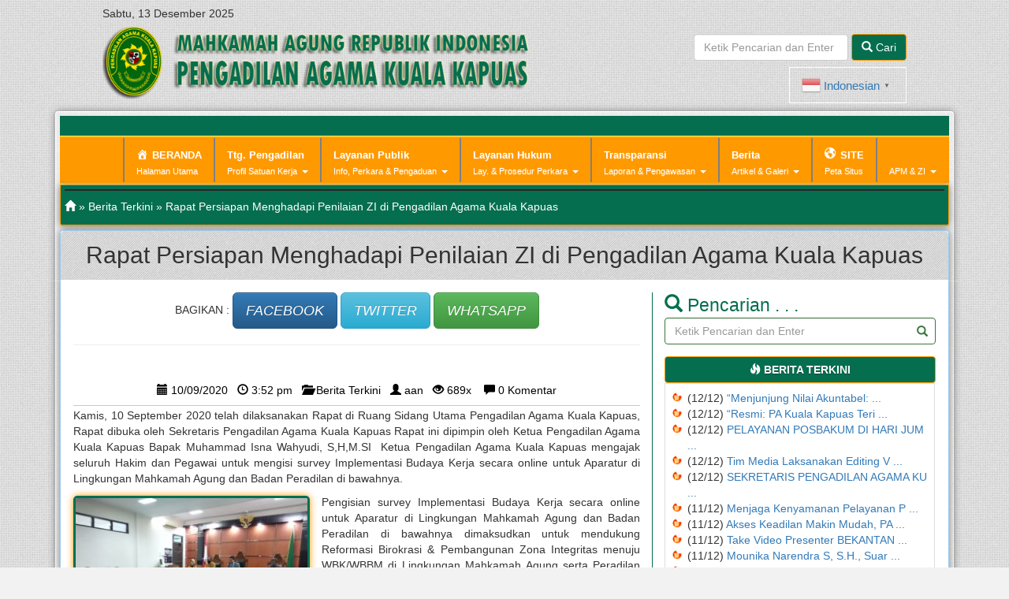

--- FILE ---
content_type: text/html; charset=UTF-8
request_url: https://pa-kualakapuas.go.id/rapat-persiapan-menghadapi-penilaian-zi-di-pengadilan-agama-kuala-kapuas/
body_size: 19789
content:
<!DOCTYPE html>
<html>
<head>
<title>
Rapat Persiapan Menghadapi Penilaian ZI di Pengadilan Agama Kuala Kapuas | Pengadilan Agama Kuala Kapuas</title>
<meta charset="utf-8">
<meta name="viewport" content="width=device-width, initial-scale=1.0">
<!-- template new badilag -->
<link rel="stylesheet" href="https://pa-kualakapuas.go.id/wp-content/themes/paplk_badilag/css/modules.css" type="text/css" />

<!-- Bootstrap css -->
<link href="https://pa-kualakapuas.go.id/wp-content/themes/paplk_badilag/assets/css/bootstrap.css" rel="stylesheet" media="screen">

<link href="https://pa-kualakapuas.go.id/wp-content/themes/paplk_badilag/assets/css/navbar.css" rel="stylesheet" media="screen">
<link href="https://pa-kualakapuas.go.id/wp-content/themes/paplk_badilag/assets/css/bootstrap-theme.min.css" rel="stylesheet" media="screen">
<link rel="stylesheet" type="text/css" media="all" href="https://pa-kualakapuas.go.id/wp-content/themes/paplk_badilag/style.css" />

<link rel="shortcut icon" href="https://pa-kualakapuas.go.id/wp-content/themes/paplk_badilag/favicon.png" />

<!-- JQuery Bxslids CSS -->
<link href="https://pa-kualakapuas.go.id/wp-content/themes/paplk_badilag/assets/css/jquery.bxslider.css"  rel ="stylesheet">


<!-- BATAS -->
<meta name='robots' content='max-image-preview:large' />
<link rel="alternate" type="application/rss+xml" title="Pengadilan Agama Kuala Kapuas &raquo; Rapat Persiapan Menghadapi Penilaian ZI di Pengadilan Agama Kuala Kapuas Umpan Komentar" href="https://pa-kualakapuas.go.id/rapat-persiapan-menghadapi-penilaian-zi-di-pengadilan-agama-kuala-kapuas/feed/" />
<link rel="alternate" title="oEmbed (JSON)" type="application/json+oembed" href="https://pa-kualakapuas.go.id/wp-json/oembed/1.0/embed?url=https%3A%2F%2Fpa-kualakapuas.go.id%2Frapat-persiapan-menghadapi-penilaian-zi-di-pengadilan-agama-kuala-kapuas%2F" />
<link rel="alternate" title="oEmbed (XML)" type="text/xml+oembed" href="https://pa-kualakapuas.go.id/wp-json/oembed/1.0/embed?url=https%3A%2F%2Fpa-kualakapuas.go.id%2Frapat-persiapan-menghadapi-penilaian-zi-di-pengadilan-agama-kuala-kapuas%2F&#038;format=xml" />
<style id='wp-img-auto-sizes-contain-inline-css' type='text/css'>
img:is([sizes=auto i],[sizes^="auto," i]){contain-intrinsic-size:3000px 1500px}
/*# sourceURL=wp-img-auto-sizes-contain-inline-css */
</style>
<link rel='stylesheet' id='gtranslate-style-css' href='https://pa-kualakapuas.go.id/wp-content/plugins/gtranslate/gtranslate-style24.css?ver=6.9' type='text/css' media='all' />
<link rel='stylesheet' id='dashicons-css' href='https://pa-kualakapuas.go.id/wp-includes/css/dashicons.min.css?ver=6.9' type='text/css' media='all' />
<link rel='stylesheet' id='menu-icons-extra-css' href='https://pa-kualakapuas.go.id/wp-content/plugins/menu-icons/css/extra.min.css?ver=0.13.16' type='text/css' media='all' />
<style id='wp-emoji-styles-inline-css' type='text/css'>

	img.wp-smiley, img.emoji {
		display: inline !important;
		border: none !important;
		box-shadow: none !important;
		height: 1em !important;
		width: 1em !important;
		margin: 0 0.07em !important;
		vertical-align: -0.1em !important;
		background: none !important;
		padding: 0 !important;
	}
/*# sourceURL=wp-emoji-styles-inline-css */
</style>
<style id='wp-block-library-inline-css' type='text/css'>
:root{--wp-block-synced-color:#7a00df;--wp-block-synced-color--rgb:122,0,223;--wp-bound-block-color:var(--wp-block-synced-color);--wp-editor-canvas-background:#ddd;--wp-admin-theme-color:#007cba;--wp-admin-theme-color--rgb:0,124,186;--wp-admin-theme-color-darker-10:#006ba1;--wp-admin-theme-color-darker-10--rgb:0,107,160.5;--wp-admin-theme-color-darker-20:#005a87;--wp-admin-theme-color-darker-20--rgb:0,90,135;--wp-admin-border-width-focus:2px}@media (min-resolution:192dpi){:root{--wp-admin-border-width-focus:1.5px}}.wp-element-button{cursor:pointer}:root .has-very-light-gray-background-color{background-color:#eee}:root .has-very-dark-gray-background-color{background-color:#313131}:root .has-very-light-gray-color{color:#eee}:root .has-very-dark-gray-color{color:#313131}:root .has-vivid-green-cyan-to-vivid-cyan-blue-gradient-background{background:linear-gradient(135deg,#00d084,#0693e3)}:root .has-purple-crush-gradient-background{background:linear-gradient(135deg,#34e2e4,#4721fb 50%,#ab1dfe)}:root .has-hazy-dawn-gradient-background{background:linear-gradient(135deg,#faaca8,#dad0ec)}:root .has-subdued-olive-gradient-background{background:linear-gradient(135deg,#fafae1,#67a671)}:root .has-atomic-cream-gradient-background{background:linear-gradient(135deg,#fdd79a,#004a59)}:root .has-nightshade-gradient-background{background:linear-gradient(135deg,#330968,#31cdcf)}:root .has-midnight-gradient-background{background:linear-gradient(135deg,#020381,#2874fc)}:root{--wp--preset--font-size--normal:16px;--wp--preset--font-size--huge:42px}.has-regular-font-size{font-size:1em}.has-larger-font-size{font-size:2.625em}.has-normal-font-size{font-size:var(--wp--preset--font-size--normal)}.has-huge-font-size{font-size:var(--wp--preset--font-size--huge)}.has-text-align-center{text-align:center}.has-text-align-left{text-align:left}.has-text-align-right{text-align:right}.has-fit-text{white-space:nowrap!important}#end-resizable-editor-section{display:none}.aligncenter{clear:both}.items-justified-left{justify-content:flex-start}.items-justified-center{justify-content:center}.items-justified-right{justify-content:flex-end}.items-justified-space-between{justify-content:space-between}.screen-reader-text{border:0;clip-path:inset(50%);height:1px;margin:-1px;overflow:hidden;padding:0;position:absolute;width:1px;word-wrap:normal!important}.screen-reader-text:focus{background-color:#ddd;clip-path:none;color:#444;display:block;font-size:1em;height:auto;left:5px;line-height:normal;padding:15px 23px 14px;text-decoration:none;top:5px;width:auto;z-index:100000}html :where(.has-border-color){border-style:solid}html :where([style*=border-top-color]){border-top-style:solid}html :where([style*=border-right-color]){border-right-style:solid}html :where([style*=border-bottom-color]){border-bottom-style:solid}html :where([style*=border-left-color]){border-left-style:solid}html :where([style*=border-width]){border-style:solid}html :where([style*=border-top-width]){border-top-style:solid}html :where([style*=border-right-width]){border-right-style:solid}html :where([style*=border-bottom-width]){border-bottom-style:solid}html :where([style*=border-left-width]){border-left-style:solid}html :where(img[class*=wp-image-]){height:auto;max-width:100%}:where(figure){margin:0 0 1em}html :where(.is-position-sticky){--wp-admin--admin-bar--position-offset:var(--wp-admin--admin-bar--height,0px)}@media screen and (max-width:600px){html :where(.is-position-sticky){--wp-admin--admin-bar--position-offset:0px}}

/*# sourceURL=wp-block-library-inline-css */
</style>
<style id='classic-theme-styles-inline-css' type='text/css'>
/*! This file is auto-generated */
.wp-block-button__link{color:#fff;background-color:#32373c;border-radius:9999px;box-shadow:none;text-decoration:none;padding:calc(.667em + 2px) calc(1.333em + 2px);font-size:1.125em}.wp-block-file__button{background:#32373c;color:#fff;text-decoration:none}
/*# sourceURL=/wp-includes/css/classic-themes.min.css */
</style>
<link rel='stylesheet' id='wps-visitor-style-css' href='https://pa-kualakapuas.go.id/wp-content/plugins/wps-visitor-counter/styles/css/default.css?ver=2' type='text/css' media='all' />
<script type="text/javascript" src="https://pa-kualakapuas.go.id/wp-includes/js/jquery/jquery.min.js?ver=3.7.1" id="jquery-core-js"></script>
<script type="text/javascript" src="https://pa-kualakapuas.go.id/wp-includes/js/jquery/jquery-migrate.min.js?ver=3.4.1" id="jquery-migrate-js"></script>
<script type="text/javascript" id="wps-js-extra">
/* <![CDATA[ */
var wpspagevisit = {"ajaxurl":"https://pa-kualakapuas.go.id/wp-admin/admin-ajax.php","ajax_nonce":"4acfe34706"};
//# sourceURL=wps-js-extra
/* ]]> */
</script>
<script type="text/javascript" src="https://pa-kualakapuas.go.id/wp-content/plugins/wps-visitor-counter/styles/js/custom.js?ver=1" id="wps-js"></script>
<link rel="https://api.w.org/" href="https://pa-kualakapuas.go.id/wp-json/" /><link rel="alternate" title="JSON" type="application/json" href="https://pa-kualakapuas.go.id/wp-json/wp/v2/posts/7276" /><link rel="EditURI" type="application/rsd+xml" title="RSD" href="https://pa-kualakapuas.go.id/xmlrpc.php?rsd" />
<meta name="generator" content="WordPress 6.9" />
<link rel="canonical" href="https://pa-kualakapuas.go.id/rapat-persiapan-menghadapi-penilaian-zi-di-pengadilan-agama-kuala-kapuas/" />
<link rel='shortlink' href='https://pa-kualakapuas.go.id/?p=7276' />
		<style type="text/css" id="wp-custom-css">
			li #media_gallery-2 .widget_media_gallery h4{color:red;background-color:green;}		</style>
		<style type="text/css" id="wp-custom-css">
			.jam-lightbox{
  position: fixed; inset: 0;
  display: none; align-items: center; justify-content: center;
  background: rgba(0,0,0,.8); z-index: 9999; padding: 2rem;
}
.jam-lightbox:target{ display: flex; }              /* munculkan saat ditarget */
.jam-lightbox img{
  max-width: 92vw; max-height: 90vh;
  box-shadow: 0 10px 30px rgba(0,0,0,.5); border-radius: 8px;
}
/* Optional: kunci scroll saat popup terbuka (didukung browser modern) */
:root:has(.jam-lightbox:target){ overflow: hidden; }

.footer-map-pta iframe{
  width: 250px !important;   /* ganti sesuai kebutuhan */
  height: 300px !important;  /* ganti sesuai kebutuhan */
  border: 0 !important;
  display: block;
}
/* Tabs */
.ppid-tabs{ display:flex; flex-wrap:wrap; gap:.5rem; margin:.25rem 0 1rem;text-align:center; }
.ppid-tabs a{
  display:inline-block; padding:.6rem 1rem; font-weight:600; text-decoration:none;
  background:#f3f5f3; border:1px solid #d9e3d9; border-radius:.35rem; color:#2d2d2d;
  box-shadow: inset 0 -2px 0 rgba(0,0,0,.03); transition:.2s;
}
.ppid-tabs a:hover{ background:#e9f2e9; border-color:#c9dcc9; }
.ppid-tabs a.is-active{ background:#0a6b3a !important; color:#fff !important; border-color:#0a6b3a !important; }

/* Panels */
.ppid-panels{ border:1px solid #e5e5e5; border-radius:.4rem; padding:1rem; background:#fff; }
.ppid-panel{ display:none; }
.ppid-panel img{ max-width:100%; height:auto; }
@media (max-width:640px){ .ppid-tabs a{ padding:.5rem .75rem; font-size:.92rem; } .ppid-panels{ padding:.75rem; } }
</style>
<!-- BATAS -->
<style type="text/css" media="screen">
	html { margin-top: 0px !important;margin-bottom:-20px !important }
	* html body { margin-top: 0px !important; }
	@media screen and ( max-width: 782px ) {
		html { margin-top: 0px !important; }
		* html body { margin-top: 0px !important;margin-bottom:-20px !important  }
	}

.mod-white{
margin-left: -5px!important;
margin-top: 0px!important;
padding-top: 0px!important;
-moz-border-bottom-colors: none;
    -moz-border-left-colors: none;
    -moz-border-right-colors: none;
    -moz-border-top-colors: none;
    background-attachment: scroll;
    background-clip: border-box;
    background-color: rgba(0, 0, 0, 0.06);
    background-image: none;
    background-origin: padding-box;
    background-position: 0 0;
    background-repeat: repeat;
    background-size: auto auto;
    border-bottom-color: #d9d5d5;
    border-bottom-style: solid;
    border-bottom-width: 1px;
    border-image-outset: 0 0 0 0;
    border-image-repeat: stretch stretch;
    border-image-slice: 100% 100% 100% 100%;
    border-image-source: none;
    border-image-width: 1 1 1 1;
    border-left-color: #d9d5d5;
    border-left-style: solid;
    border-left-width: 1px;
    border-right-color: #d9d5d5;
    border-right-style: solid;
    border-right-width: 1px;
    border-top-color: #d9d5d5;
    border-top-style: solid;
    border-top-width: 1px;
box-shadow: 0 1px 50px rgba(0, 0, 0, 0.1) inset;
}
.mod-white:hover{
box-shadow: 1px 1px 30px rgba(0, 0, 0, 0.1) inset, 1px 1px 15px rgba(0, 0, 0, 0.25), 0 0 0 1px rgba(255, 255, 255, 0.5) inset;
position: relative;
transition-delay: 0s;
    transition-duration: 0.3s;
    transition-property: all;
    transition-timing-function: linear;
}

</style>

<!-- script type="text/javascript">
function googleTranslateElementInit() {
  new google.translate.TranslateElement({pageLanguage: 'id', layout: google.translate.TranslateElement.InlineLayout.SIMPLE}, 'google_translate_element');
}
</script>
<script type="text/javascript" src="//translate.google.com/translate_a/element.js?cb=googleTranslateElementInit"></script -->

</head>

<!--Start of Tawk.to Script-->
<script type="text/javascript">
var Tawk_API=Tawk_API||{}, Tawk_LoadStart=new Date();
(function(){
var s1=document.createElement("script"),s0=document.getElementsByTagName("script")[0];
s1.async=true;
s1.src='https://embed.tawk.to/66b17fc332dca6db2cba5cfd/1i4ilm5me';
s1.charset='UTF-8';
s1.setAttribute('crossorigin','*');
s0.parentNode.insertBefore(s1,s0);
})();
</script>
<!--End of Tawk.to Script-->

<!-- ?php include (TEMPLATEPATH .'/pencarian.php') ? -->

<body style="margin-top:0px;" class="bg_texture_4">
	<div class="preloader">
			<div class="loading">
				<img src="https://pa-kualakapuas.go.id/wp-content/themes/paplk_badilag/logo_paplk.gif" width="200">
				<br />
				<center>
					<p>Harap Tunggu...</p>
				</center>
			</div>
		</div>
<style type="text/css">
	.preloader {
  position: fixed;
  top: 0;
  left: 0;
  width: 100%;
  height: 100%;
  z-index: 9999;
  background-color: #fff;
}
.preloader .loading {
  position: absolute;
  left: 50%;
  top: 50%;
  transform: translate(-50%, -50%);
  font: 14px arial;
}
    .top-kamera {
      position:fixed !important;
      position:absolute; /* IE6 Fallback */
      top:0px;
      right:5px;
      z-index:9999;
    }
</style>
<!-- a href="https://cctv.badilag.net/display/satker/377416aadc5d827b64ac994d458959ec" class="top-kamera" target="_blank">
 <img src="https://pta-palangkaraya.go.id/images/banners/acopta.png" style="width:180px;">
</a>
<!-- Start of Tawk.to Script -->
<!-- script type="text/javascript">
var Tawk_API=Tawk_API||{}, Tawk_LoadStart=new Date();
(function(){
var s1=document.createElement("script"),s0=document.getElementsByTagName("script")[0];
s1.async=true;
s1.src='https://embed.tawk.to/5a2f5cfe5d3202175d9b7ac4/default';
s1.charset='UTF-8';
s1.setAttribute('crossorigin','*');
s0.parentNode.insertBefore(s1,s0);
})();
</script>
<!--End of Tawk.to Script-->


<script>
      (function(d){
         var s = d.createElement("script");
         /* uncomment the following line to override default position*/
         s.setAttribute("data-position", 5);
         /* uncomment the following line to override default size (values: small, large)*/
         s.setAttribute("data-size", "large");
         /* uncomment the following line to override default language (e.g., fr, de, es, he, nl, etc.)*/
         /* s.setAttribute("data-language", "null");*/
         /* uncomment the following line to override color set via widget (e.g., #053f67)*/
         /* s.setAttribute("data-color", "#2d68ff");*/
         /* uncomment the following line to override type set via widget (1=person, 2=chair, 3=eye, 4=text)*/
         s.setAttribute("data-type", "2");
         /* s.setAttribute("data-statement_text:", "Our Accessibility Statement");*/
         /* s.setAttribute("data-statement_url", "http://www.example.com/accessibility";*/
         /* uncomment the following line to override support on mobile devices*/
         /* s.setAttribute("data-mobile", true);*/
         /* uncomment the following line to set custom trigger action for accessibility menu*/
         /* s.setAttribute("data-trigger", "triggerId")*/
         s.setAttribute("data-account", "EPqZEa7P3X");
         s.setAttribute("src", "https://cdn.userway.org/widget.js");
         (d.body || d.head).appendChild(s);})(document)
 </script>
<noscript>
Please ensure Javascript is enabled for purposes of 
<a href="https://userway.org">website accessibility</a>
</noscript>
	

<div class="container" style="padding-bottom: 10px;max-width: 1050px;"> <!-- Begin Kontainer -->
	<h5>Sabtu, 13 Desember 2025</h5>			<div class="row">
			<div class="col-md-7" style="margin-bottom: 5px;margin-top: -5px;">
				<img src="https://pa-kualakapuas.go.id/wp-content/themes/paplk_badilag/images/logo_web.png" class="img-responsive img-rounded" width="100%">
			</div>
			<div class="col-md-5">
				
	<ul class="nav navbar-right">
	<li>
		<form class="navbar-form navbar-left" role="search" method="get" action="https://pa-kualakapuas.go.id">
		    <div class="form-group">
		        <input type="text" required="required" class="form-control" placeholder="Ketik Pencarian dan Enter" onclick="this.value='';" name="s" id="s">
		    </div>
		    <button type="submit" class="btn btn-pa"><i class="glyphicon glyphicon-search"></i> Cari</button>
		</form>
	</li>
	</ul>
	<ul class="nav navbar-right">
		<li style="border:1px solid white;">
		<!-- div id="google_translate_element"></div -->
		<!-- GTranslate: https://gtranslate.io/ -->
<a href="#" class="switcher-popup glink nturl notranslate" onclick="openGTPopup(this)"><img src="//pa-kualakapuas.go.id/wp-content/plugins/gtranslate/flags/24/id.png" height="24" width="24" alt="id" /> <span>Indonesian</span><span style="color:#666;font-size:8px;font-weight:bold;">&#9660;</span></a>
<div id="gt_fade" class="gt_black_overlay"></div>
<div id="gt_lightbox" class="gt_white_content notranslate">
<div style="position:relative;height:14px;"><span onclick="closeGTPopup()" style="position:absolute;right:2px;top:2px;font-weight:bold;font-size:12px;cursor:pointer;color:#444;font-family:cursive;">X</span></div>
<div class="gt_languages">
<a href="#" onclick="changeGTLanguage('id|ar', this);return false;" title="Arabic" class="glink nturl"><img data-gt-lazy-src="//pa-kualakapuas.go.id/wp-content/plugins/gtranslate/flags/24/ar.png" height="24" width="24" alt="ar" /> <span>Arabic</span></a><a href="#" onclick="changeGTLanguage('id|zh-TW', this);return false;" title="Chinese (Traditional)" class="glink nturl"><img data-gt-lazy-src="//pa-kualakapuas.go.id/wp-content/plugins/gtranslate/flags/24/zh-TW.png" height="24" width="24" alt="zh-TW" /> <span>Chinese (Traditional)</span></a><a href="#" onclick="changeGTLanguage('id|en', this);return false;" title="English" class="glink nturl"><img data-gt-lazy-src="//pa-kualakapuas.go.id/wp-content/plugins/gtranslate/flags/24/en.png" height="24" width="24" alt="en" /> <span>English</span></a><a href="#" onclick="changeGTLanguage('id|id', this);return false;" title="Indonesian" class="glink nturl selected"><img data-gt-lazy-src="//pa-kualakapuas.go.id/wp-content/plugins/gtranslate/flags/24/id.png" height="24" width="24" alt="id" /> <span>Indonesian</span></a></div>
</div>
<style>
.gt_black_overlay {display:none;position:fixed;top:0%;left:0%;width:100%;height:100%;background-color:black;z-index:2017;-moz-opacity:0.8;opacity:.80;filter:alpha(opacity=80);}
.gt_white_content {display:none;position:fixed;top:50%;left:50%;width:341px;height:165px;margin:-82.5px 0 0 -170.5px;padding:6px 16px;border-radius:5px;background-color:white;color:black;z-index:19881205;overflow:auto;text-align:left;}
.gt_white_content a {display:block;padding:5px 0;border-bottom:1px solid #e7e7e7;white-space:nowrap;}
.gt_white_content a:last-of-type {border-bottom:none;}
.gt_white_content a.selected {background-color:#ffc;}
.gt_white_content .gt_languages {column-count:1;column-gap:10px;}
.gt_white_content::-webkit-scrollbar-track{-webkit-box-shadow:inset 0 0 3px rgba(0,0,0,0.3);border-radius:5px;background-color:#F5F5F5;}
.gt_white_content::-webkit-scrollbar {width:5px;}
.gt_white_content::-webkit-scrollbar-thumb {border-radius:5px;-webkit-box-shadow: inset 0 0 3px rgba(0,0,0,.3);background-color:#888;}
</style>

<script>
function openGTPopup(a) {jQuery('.gt_white_content a img').each(function() {if(!jQuery(this)[0].hasAttribute('src'))jQuery(this).attr('src', jQuery(this).attr('data-gt-lazy-src'))});if(a === undefined){document.getElementById('gt_lightbox').style.display='block';document.getElementById('gt_fade').style.display='block';}else{jQuery(a).parent().find('#gt_lightbox').css('display', 'block');jQuery(a).parent().find('#gt_fade').css('display', 'block');}}
function closeGTPopup() {jQuery('.gt_white_content').css('display', 'none');jQuery('.gt_black_overlay').css('display', 'none');}
function changeGTLanguage(pair, a) {doGTranslate(pair);jQuery('a.switcher-popup').html(jQuery(a).html()+'<span style="color:#666;font-size:8px;font-weight:bold;">&#9660;</span>');closeGTPopup();}
(function gt_jquery_ready() {
    if(!window.jQuery||!jQuery.fn.click) return setTimeout(gt_jquery_ready, 20);
    jQuery('.gt_black_overlay').click(function(e) {if(jQuery('.gt_white_content').is(':visible')) {closeGTPopup()}});
})();
</script>
<style>div.skiptranslate,#google_translate_element2{display:none!important;}body{top:0!important;}</style>
<div id="google_translate_element2"></div>
<script>function googleTranslateElementInit2() {new google.translate.TranslateElement({pageLanguage: 'id',autoDisplay: false}, 'google_translate_element2');}if(!window.gt_translate_script){window.gt_translate_script=document.createElement('script');gt_translate_script.src='https://translate.google.com/translate_a/element.js?cb=googleTranslateElementInit2';document.body.appendChild(gt_translate_script);}</script>

<script>
function GTranslateGetCurrentLang() {var keyValue = document['cookie'].match('(^|;) ?googtrans=([^;]*)(;|$)');return keyValue ? keyValue[2].split('/')[2] : null;}
function GTranslateFireEvent(element,event){try{if(document.createEventObject){var evt=document.createEventObject();element.fireEvent('on'+event,evt)}else{var evt=document.createEvent('HTMLEvents');evt.initEvent(event,true,true);element.dispatchEvent(evt)}}catch(e){}}
function doGTranslate(lang_pair){if(lang_pair.value)lang_pair=lang_pair.value;if(lang_pair=='')return;var lang=lang_pair.split('|')[1];if(GTranslateGetCurrentLang() == null && lang == lang_pair.split('|')[0])return;if(typeof ga=='function'){ga('send', 'event', 'GTranslate', lang, location.hostname+location.pathname+location.search);}var teCombo;var sel=document.getElementsByTagName('select');for(var i=0;i<sel.length;i++)if(sel[i].className.indexOf('goog-te-combo')!=-1){teCombo=sel[i];break;}if(document.getElementById('google_translate_element2')==null||document.getElementById('google_translate_element2').innerHTML.length==0||teCombo.length==0||teCombo.innerHTML.length==0){setTimeout(function(){doGTranslate(lang_pair)},500)}else{teCombo.value=lang;GTranslateFireEvent(teCombo,'change');GTranslateFireEvent(teCombo,'change')}}
(function gt_jquery_ready() {
    if(!window.jQuery||!jQuery.fn.click) return setTimeout(gt_jquery_ready, 20);
    if(GTranslateGetCurrentLang() != null)jQuery(document).ready(function() {var lang_html = jQuery(".gt_languages a[onclick*='|"+GTranslateGetCurrentLang()+"']").html();if(typeof lang_html != "undefined")jQuery('a.switcher-popup').html(lang_html.replace("data-gt-lazy-", "")+'<span style="color:#666;font-size:8px;font-weight:bold;">&#9660;</span>');});
})();
</script>
		</li>
	</ul>
				
				
			</div>
		</div>
</div>
<!-- 1090px -->
<div class="container" style="max-width: 100%;">
<div style="border:1px solid #383437;border-radius: 4px;border-bottom:2px solid #0000ff;border-color:white;box-shadow:0px 0px 10px gray;padding:5px;" class="bg_texture_3">

<section style="background: #056E4F;height: 25px;width: 100%"></section>
<div style="background: #FFCC33;height: 2px;width: 100%;"></div>
<section class="latarbelakangkuning_menu clear">  <!-- untuk background header -->	
	<div class="row">
		<div class="col-md-12">
			<nav class="navbar navbar-inverse clear" role="navigation">
	<div class="">
        <div class="navbar-header">
            <button type="button" class="navbar-toggle collapsed" data-toggle="collapse" data-target="#top-menu">
	                <span class="sr-only">MENU</span>
	                <span class="icon-bar"></span>
	                <span class="icon-bar"></span>
	                <span class="icon-bar"></span>
            </button>
            <a class="navbar-brand hidden-lg hidden-md hidden-print hidden-sm" href="https://pa-kualakapuas.go.id">PA Kuala Kapuas</a>
        </div>
        <div class="collapse navbar-collapse" id="top-menu" style="font-size: 13px;">
	<div class="kontainer"><ul id="menu-pa-kps-menu-1" class="nav navbar-nav navbar-right no-float"><li id="menu-item-11878" class="menu-item menu-item-type-custom menu-item-object-custom menu-item-home menu-item-11878"><a href="https://pa-kualakapuas.go.id"><i class="_mi _before dashicons dashicons-admin-home" aria-hidden="true"></i><span><b>BERANDA</b><br/><small>Halaman Utama</small></span></a></li>
<li id="menu-item-11828" class="menu-item menu-item-type-custom menu-item-object-custom menu-item-has-children menu-item-11828 dropdown"><a href="#" data-toggle="dropdown" class="dropdown-toggle"><b>Ttg. Pengadilan</b><br/><small> Profil Satuan Kerja</small> <span class="caret"></span></a>
<ul role="menu" class=" dropdown-menu">
	<li id="menu-item-13564" class="menu-item menu-item-type-post_type menu-item-object-page menu-item-has-children menu-item-13564 dropdown-submenu"><a href="#" data-toggle="dropdown" class="dropdown-toggle">Profil PA Kuala Kapuas</a>
	<ul role="menu" class=" dropdown-menu">
		<li id="menu-item-13563" class="menu-item menu-item-type-post_type menu-item-object-page menu-item-13563"><a href="https://pa-kualakapuas.go.id/tentang-pengadilan/pengantar-ketua/">Pengantar Ketua</a></li>
		<li id="menu-item-11831" class="menu-item menu-item-type-custom menu-item-object-custom menu-item-11831"><a href="https://pa-kualakapuas.go.id/tentang-pengadilan/profil-pa-kuala-kapuas/visi-misi-pa-kuala-kapuas/">Visi dan Misi</a></li>
		<li id="menu-item-11830" class="menu-item menu-item-type-custom menu-item-object-custom menu-item-11830"><a href="https://pa-kualakapuas.go.id/tentang-pengadilan/profil-pa-kuala-kapuas/sejarah/">Sejarah</a></li>
		<li id="menu-item-11790" class="menu-item menu-item-type-custom menu-item-object-custom menu-item-has-children menu-item-11790 dropdown-submenu"><a href="#" data-toggle="dropdown" class="dropdown-toggle">Profil Pejabat dan Pegawai</a>
		<ul role="menu" class=" dropdown-menu">
			<li id="menu-item-11791" class="menu-item menu-item-type-custom menu-item-object-custom menu-item-11791"><a href="https://pa-kualakapuas.go.id/tentang-pengadilan/profil-pejabat-dan-pegawai/ketua/">Ketua</a></li>
			<li id="menu-item-11792" class="menu-item menu-item-type-custom menu-item-object-custom menu-item-11792"><a href="https://pa-kualakapuas.go.id/tentang-pengadilan/profil-pejabat-dan-pegawai/wakil-ketua/">Wakil Ketua</a></li>
			<li id="menu-item-11793" class="menu-item menu-item-type-custom menu-item-object-custom menu-item-11793"><a href="https://pa-kualakapuas.go.id/tentang-pengadilan/profil-pejabat-dan-pegawai/hakim/">Hakim</a></li>
			<li id="menu-item-11794" class="menu-item menu-item-type-custom menu-item-object-custom menu-item-11794"><a href="https://pa-kualakapuas.go.id/tentang-pengadilan/profil-pejabat-dan-pegawai/panitera-wakil-panitera/">Panitera</a></li>
			<li id="menu-item-11795" class="menu-item menu-item-type-custom menu-item-object-custom menu-item-11795"><a href="https://pa-kualakapuas.go.id/tentang-pengadilan/profil-pejabat-dan-pegawai/sekretaris/">Sekretaris</a></li>
			<li id="menu-item-11796" class="menu-item menu-item-type-custom menu-item-object-custom menu-item-11796"><a href="https://pa-kualakapuas.go.id/tentang-pengadilan/profil-pejabat-dan-pegawai/struktural-dan-fungsional/">Struktural dan Fungsional</a></li>
			<li id="menu-item-11797" class="menu-item menu-item-type-custom menu-item-object-custom menu-item-11797"><a href="https://pa-kualakapuas.go.id/tentang-pengadilan/profil-pejabat-dan-pegawai/panitera-pengganti/">Panitera Pengganti</a></li>
			<li id="menu-item-11836" class="menu-item menu-item-type-custom menu-item-object-custom menu-item-11836"><a href="https://pa-kualakapuas.go.id/tentang-pengadilan/profil-pejabat-dan-pegawai/juru-sita-dan-juru-sita-pengganti/">Juru Sita &#038; Juru Sita Pengganti</a></li>
			<li id="menu-item-11912" class="menu-item menu-item-type-custom menu-item-object-custom menu-item-11912"><a href="http://pa-kualakapuas.go.id/cpns/">Staff Pelaksana</a></li>
			<li id="menu-item-11933" class="menu-item menu-item-type-custom menu-item-object-custom menu-item-11933"><a href="http://pa-kualakapuas.go.id/cpns-2/">CPNS</a></li>
			<li id="menu-item-11798" class="menu-item menu-item-type-custom menu-item-object-custom menu-item-11798"><a href="https://pa-kualakapuas.go.id/tentang-pengadilan/profil-pejabat-dan-pegawai/staf-dan-pelaksana/">Pegawai Pemerintah dengan Perjanjian Kerja PPPK</a></li>
		</ul>
</li>
		<li id="menu-item-11832" class="menu-item menu-item-type-custom menu-item-object-custom menu-item-11832"><a href="https://pa-kualakapuas.go.id/tentang-pengadilan/profil-pa-kuala-kapuas/struktur-organisasi/">Struktur Organisasi</a></li>
		<li id="menu-item-11833" class="menu-item menu-item-type-custom menu-item-object-custom menu-item-11833"><a href="https://pa-kualakapuas.go.id/tentang-pengadilan/profil-pa-kuala-kapuas/alamat/">Alamat Kantor</a></li>
		<li id="menu-item-11842" class="menu-item menu-item-type-custom menu-item-object-custom menu-item-11842"><a href="http://pa-kualakapuas.go.id/statistik-pegawai/">Statistik Pegawai</a></li>
		<li id="menu-item-11841" class="menu-item menu-item-type-custom menu-item-object-custom menu-item-11841"><a href="https://pa-kualakapuas.go.id/wilayah-yurisdiksi/">Wilayah Yurisdiksi</a></li>
		<li id="menu-item-13566" class="menu-item menu-item-type-post_type menu-item-object-page menu-item-13566"><a href="https://pa-kualakapuas.go.id/tentang-pengadilan/profil-pa-kuala-kapuas/tugas-pokok-fungsi/">Tugas Pokok &#038; Fungsi Lembaga</a></li>
		<li id="menu-item-11843" class="menu-item menu-item-type-custom menu-item-object-custom menu-item-11843"><a href="https://pa-kualakapuas.go.id/tugas-fungsi-jabatan/">Tugas dan Fungsi Jabatan</a></li>
		<li id="menu-item-11844" class="menu-item menu-item-type-custom menu-item-object-custom menu-item-11844"><a href="https://pa-kualakapuas.go.id/standar-dan-maklumat-pelayanan/">Standar dan Maklumat Pelayanan Pengadilan</a></li>
		<li id="menu-item-11834" class="menu-item menu-item-type-custom menu-item-object-custom menu-item-11834"><a href="https://pa-kualakapuas.go.id/tentang-pengadilan/profil-pa-kuala-kapuas/peta-yuridiksi/">Peta Yuridiksi</a></li>
		<li id="menu-item-11835" class="menu-item menu-item-type-custom menu-item-object-custom menu-item-11835"><a href="https://pa-kualakapuas.go.id/tentang-pengadilan/profil-pa-kuala-kapuas/lokasi-dan-denah-gedung/">Lokasi dan Denah Gedung</a></li>
		<li id="menu-item-11903" class="menu-item menu-item-type-custom menu-item-object-custom menu-item-11903"><a href="http://pa-kualakapuas.go.id/nama-para-mantan-pimpinan-pengadilan-agama-kuala-kapuas-dan-masa-jabatannya/">Mantan Ketua PA Kapuas</a></li>
		<li id="menu-item-11928" class="menu-item menu-item-type-custom menu-item-object-custom menu-item-has-children menu-item-11928 dropdown-submenu"><a href="#" data-toggle="dropdown" class="dropdown-toggle">PPID PA Kuala Kapuas</a>
		<ul role="menu" class=" dropdown-menu">
			<li id="menu-item-11931" class="menu-item menu-item-type-custom menu-item-object-custom menu-item-11931"><a href="http://pa-kualakapuas.go.id/struktur-ppid-pa-kapuas/">Struktur PPID PA Kapuas</a></li>
			<li id="menu-item-11929" class="menu-item menu-item-type-custom menu-item-object-custom menu-item-11929"><a href="http://pa-kualakapuas.go.id/profil-singkat-ppid/">Profil Singkat PPID</a></li>
			<li id="menu-item-11930" class="menu-item menu-item-type-custom menu-item-object-custom menu-item-11930"><a href="http://pa-kualakapuas.go.id/informasi-dan-pengajuan-keberatan/">Informasi dan Pengajuan Keberatan</a></li>
		</ul>
</li>
	</ul>
</li>
	<li id="menu-item-11845" class="menu-item menu-item-type-custom menu-item-object-custom menu-item-has-children menu-item-11845 dropdown-submenu"><a href="#" data-toggle="dropdown" class="dropdown-toggle">Sistem Pengelolaan Pengadilan</a>
	<ul role="menu" class=" dropdown-menu">
		<li id="menu-item-11846" class="menu-item menu-item-type-custom menu-item-object-custom menu-item-11846"><a href="https://pa-kualakapuas.go.id/e-learning/">E-Learning</a></li>
		<li id="menu-item-11906" class="menu-item menu-item-type-custom menu-item-object-custom menu-item-11906"><a href="http://pa-kualakapuas.go.id/pedoman-pengelolaan-kesekretariatan/">Pedoman Pengelolaan Kesekretariatan</a></li>
		<li id="menu-item-11881" class="menu-item menu-item-type-custom menu-item-object-custom menu-item-11881"><a href="https://pa-kualakapuas.go.id/pedoman-organisasi-administrasi/">Pedoman Organisasi &#038; Administrasi</a></li>
		<li id="menu-item-11884" class="menu-item menu-item-type-custom menu-item-object-custom menu-item-has-children menu-item-11884 dropdown-submenu"><a href="#" data-toggle="dropdown" class="dropdown-toggle">Informasi &#038; Kebijakan PA</a>
		<ul role="menu" class=" dropdown-menu">
			<li id="menu-item-11885" class="menu-item menu-item-type-custom menu-item-object-custom menu-item-11885"><a href="https://pa-kualakapuas.go.id/informasi-kebijakan-umum/">Informasi &#038; Kebijakan Umum</a></li>
		</ul>
</li>
		<li id="menu-item-11847" class="menu-item menu-item-type-custom menu-item-object-custom menu-item-11847"><a href="https://pa-kualakapuas.go.id/kebijakan-peraturan-pengadilan-agama-kuala-kapuas/">Kebijakan dan Peraturan Pengadilan</a></li>
		<li id="menu-item-11848" class="menu-item menu-item-type-custom menu-item-object-custom menu-item-11848"><a href="https://pa-kualakapuas.go.id/yurisprudensi/">Yurisprudensi</a></li>
	</ul>
</li>
	<li id="menu-item-11849" class="menu-item menu-item-type-custom menu-item-object-custom menu-item-has-children menu-item-11849 dropdown-submenu"><a href="#" data-toggle="dropdown" class="dropdown-toggle">Pengawasan dan Kode Etik</a>
	<ul role="menu" class=" dropdown-menu">
		<li id="menu-item-11850" class="menu-item menu-item-type-custom menu-item-object-custom menu-item-11850"><a href="https://pa-kualakapuas.go.id/pengawasan-kode-etik-hakim/">Kode Etik &#038; Pedoman Perilaku Hakim</a></li>
		<li id="menu-item-11851" class="menu-item menu-item-type-custom menu-item-object-custom menu-item-11851"><a href="https://pa-kualakapuas.go.id/kode-etik-panitera-dan-jurusita/">Kode Etik Panitera dan Jurusita</a></li>
	</ul>
</li>
	<li id="menu-item-11852" class="menu-item menu-item-type-custom menu-item-object-custom menu-item-has-children menu-item-11852 dropdown-submenu"><a href="#" data-toggle="dropdown" class="dropdown-toggle">Penegakan Disiplin</a>
	<ul role="menu" class=" dropdown-menu">
		<li id="menu-item-11853" class="menu-item menu-item-type-custom menu-item-object-custom menu-item-11853"><a href="https://pa-kualakapuas.go.id/putusan-majelis-kehormatan-hakim/">Putusan Majelis Kehormatan Hakim</a></li>
		<li id="menu-item-11854" class="menu-item menu-item-type-custom menu-item-object-custom menu-item-11854"><a href="https://pa-kualakapuas.go.id/hukuman-disiplin/">Hukum Disiplin</a></li>
		<li id="menu-item-11855" class="menu-item menu-item-type-custom menu-item-object-custom menu-item-11855"><a href="https://pa-kualakapuas.go.id/hukuman-disiplin-ma-ri/">Hukuman Disiplin MA-RI</a></li>
	</ul>
</li>
	<li id="menu-item-11825" class="menu-item menu-item-type-custom menu-item-object-custom menu-item-has-children menu-item-11825 dropdown-submenu"><a href="#" data-toggle="dropdown" class="dropdown-toggle">Standar Operasional Prosedur</a>
	<ul role="menu" class=" dropdown-menu">
		<li id="menu-item-11916" class="menu-item menu-item-type-custom menu-item-object-custom menu-item-11916"><a href="http://pa-kualakapuas.go.id/sop-kesekretariatan/">SOP Kesekretariatan</a></li>
		<li id="menu-item-11826" class="menu-item menu-item-type-custom menu-item-object-custom menu-item-11826"><a href="http://pa-kualakapuas.go.id/sop-kepaniteraan/">SOP Kepaniteraan</a></li>
	</ul>
</li>
</ul>
</li>
<li id="menu-item-11829" class="menu-item menu-item-type-custom menu-item-object-custom menu-item-has-children menu-item-11829 dropdown"><a href="#" data-toggle="dropdown" class="dropdown-toggle"><b>Layanan Publik</b><br/><small>Info, Perkara &#038; Pengaduan</small> <span class="caret"></span></a>
<ul role="menu" class=" dropdown-menu">
	<li id="menu-item-11799" class="menu-item menu-item-type-custom menu-item-object-custom menu-item-has-children menu-item-11799 dropdown-submenu"><a href="#" data-toggle="dropdown" class="dropdown-toggle">Informasi Layanan Pengadilan</a>
	<ul role="menu" class=" dropdown-menu">
		<li id="menu-item-11907" class="menu-item menu-item-type-custom menu-item-object-custom menu-item-11907"><a href="http://pa-kualakapuas.go.id/fasilitas-publik/">Fasilitas Publik</a></li>
		<li id="menu-item-13559" class="menu-item menu-item-type-post_type menu-item-object-post menu-item-13559"><a href="https://pa-kualakapuas.go.id/jam/">Jam Kerja</a></li>
		<li id="menu-item-11800" class="menu-item menu-item-type-custom menu-item-object-custom menu-item-11800"><a href="https://pa-kualakapuas.go.id/tata-tertib-persidangan/">Tata Tertib Persidangan</a></li>
		<li id="menu-item-11893" class="menu-item menu-item-type-custom menu-item-object-custom menu-item-11893"><a href="https://pa-kualakapuas.go.id/pengelola-meja-informasi/">Pengelola Meja Informasi</a></li>
		<li id="menu-item-11882" class="menu-item menu-item-type-custom menu-item-object-custom menu-item-11882"><a href="https://pa-kualakapuas.go.id/tata-cara-memperoleh-pelayanan-informasi/">Tata Cara Memperoleh Layanan Informasi</a></li>
	</ul>
</li>
	<li id="menu-item-11801" class="menu-item menu-item-type-custom menu-item-object-custom menu-item-has-children menu-item-11801 dropdown-submenu"><a href="#" data-toggle="dropdown" class="dropdown-toggle">Layanan Informasi Publik</a>
	<ul role="menu" class=" dropdown-menu">
		<li id="menu-item-13582" class="menu-item menu-item-type-post_type menu-item-object-page menu-item-13582"><a href="https://pa-kualakapuas.go.id/direktori-putusan-ma-ri/">Direktori Putusan MA-RI</a></li>
		<li id="menu-item-13580" class="menu-item menu-item-type-post_type menu-item-object-page menu-item-13580"><a href="https://pa-kualakapuas.go.id/statistik-pegawai/">Statistik Pegawai</a></li>
		<li id="menu-item-11923" class="menu-item menu-item-type-custom menu-item-object-custom menu-item-11923"><a href="http://pa-kualakapuas.go.id/prosedur-standar-operasional-sop-khusus-pelayanan-publik/">Prosedur Standar Operasional (SOP) Khusus Pelayanan Publik</a></li>
		<li id="menu-item-11919" class="menu-item menu-item-type-custom menu-item-object-custom menu-item-11919"><a href="https://pa-kualakapuas.go.id/pengelola-meja-informasi/">Pengelola Meja Informasi</a></li>
		<li id="menu-item-13573" class="menu-item menu-item-type-post_type menu-item-object-page menu-item-13573"><a href="https://pa-kualakapuas.go.id/layanan-publik/petugas-ptsp-dan-pengaduan/">Petugas (PTSP) dan Pengaduan</a></li>
		<li id="menu-item-13560" class="menu-item menu-item-type-post_type menu-item-object-page menu-item-13560"><a href="https://pa-kualakapuas.go.id/layanan-publik/kebijakan-dan-peraturan-kip/">Kebijakan dan Peraturan KIP</a></li>
		<li id="menu-item-13561" class="menu-item menu-item-type-post_type menu-item-object-post menu-item-13561"><a href="https://pa-kualakapuas.go.id/kategori-informasi/">Kategori Informasi</a></li>
		<li id="menu-item-13565" class="menu-item menu-item-type-post_type menu-item-object-post menu-item-13565"><a href="https://pa-kualakapuas.go.id/prosedur-permohonan-informasi/">Prosedur Permohonan Informasi</a></li>
		<li id="menu-item-11894" class="menu-item menu-item-type-custom menu-item-object-custom menu-item-11894"><a href="https://pa-kualakapuas.go.id/hak-pemohon-infromasi/">Hak Pemohon Informasi</a></li>
		<li id="menu-item-13569" class="menu-item menu-item-type-post_type menu-item-object-page menu-item-13569"><a href="https://pa-kualakapuas.go.id/biaya-memperoleh-informasi/">Biaya Memperoleh Informasi</a></li>
		<li id="menu-item-13570" class="menu-item menu-item-type-post_type menu-item-object-page menu-item-13570"><a href="https://pa-kualakapuas.go.id/formulir-permohonan-informasi/">FORMULIR PERMOHONAN INFORMASI</a></li>
		<li id="menu-item-11892" class="menu-item menu-item-type-custom menu-item-object-custom menu-item-11892"><a href="https://pa-kualakapuas.go.id/prosedur-pengajuan-keberatan/">Prosedur Pengajuan Keberatan</a></li>
		<li id="menu-item-11856" class="menu-item menu-item-type-custom menu-item-object-custom menu-item-11856"><a href="https://pa-kualakapuas.go.id/hakim-mediator-pengadilan-agama-kuala-kapuas/">Hakim Mediator</a></li>
		<li id="menu-item-13577" class="menu-item menu-item-type-post_type menu-item-object-page menu-item-13577"><a href="https://pa-kualakapuas.go.id/daftar-nama-pejabat-pengawas/">Daftar Nama Pejabat Pengawas</a></li>
	</ul>
</li>
	<li id="menu-item-11913" class="menu-item menu-item-type-custom menu-item-object-custom menu-item-has-children menu-item-11913 dropdown-submenu"><a href="#" data-toggle="dropdown" class="dropdown-toggle">Infromasi Lainnya</a>
	<ul role="menu" class=" dropdown-menu">
		<li id="menu-item-13571" class="menu-item menu-item-type-post_type menu-item-object-page menu-item-13571"><a href="https://pa-kualakapuas.go.id/tautan-media-sosial/">Tautan Media Sosial</a></li>
		<li id="menu-item-13572" class="menu-item menu-item-type-post_type menu-item-object-page menu-item-13572"><a href="https://pa-kualakapuas.go.id/ucapan-selamat-duka/">Ucapan Selamat / Duka</a></li>
		<li id="menu-item-13578" class="menu-item menu-item-type-post_type menu-item-object-page menu-item-13578"><a href="https://pa-kualakapuas.go.id/layanan-publik/agenda-kegiatan/">Agenda Kegiatan</a></li>
	</ul>
</li>
	<li id="menu-item-11802" class="menu-item menu-item-type-custom menu-item-object-custom menu-item-has-children menu-item-11802 dropdown-submenu"><a href="#" data-toggle="dropdown" class="dropdown-toggle">Layanan Informasi Perkara</a>
	<ul role="menu" class=" dropdown-menu">
		<li id="menu-item-11820" class="menu-item menu-item-type-custom menu-item-object-custom menu-item-11820"><a href="https://pa-kualakapuas.go.id/biaya/">Biaya Perkara</a></li>
		<li id="menu-item-11883" class="menu-item menu-item-type-custom menu-item-object-custom menu-item-11883"><a href="https://pa-kualakapuas.go.id/biaya-salinan-putusan/">Biaya Salinan Putusan</a></li>
		<li id="menu-item-11803" class="menu-item menu-item-type-custom menu-item-object-custom menu-item-11803"><a href="https://pa-kualakapuas.go.id/jadwal-sidang/">Jadwal Sidang</a></li>
		<li id="menu-item-11859" class="menu-item menu-item-type-custom menu-item-object-custom menu-item-11859"><a href="http://pa-kualakapuas.go.id/pengembalian-sisa-panjar/">Pengembalian Sisa Panjar</a></li>
		<li id="menu-item-13581" class="menu-item menu-item-type-post_type menu-item-object-page menu-item-13581"><a href="https://pa-kualakapuas.go.id/statistik-perkara/">Statistik Perkara</a></li>
		<li id="menu-item-11804" class="menu-item menu-item-type-custom menu-item-object-custom menu-item-11804"><a href="https://pa-kualakapuas.go.id/layanan-publik/penelusuran-perkara/">Penelusuran Perkara</a></li>
		<li id="menu-item-13583" class="menu-item menu-item-type-post_type menu-item-object-page menu-item-13583"><a href="https://pa-kualakapuas.go.id/layanan-publik/delegasi-tabayyun/">Delegasi / Tabayyun</a></li>
		<li id="menu-item-11886" class="menu-item menu-item-type-custom menu-item-object-custom menu-item-11886"><a href="https://pa-kualakapuas.go.id/panjar-biaya-perkara/">Panjar Biaya Perkara</a></li>
		<li id="menu-item-11860" class="menu-item menu-item-type-custom menu-item-object-custom menu-item-11860"><a href="https://pa-kualakapuas.go.id/prosedur-pengambilan-akta-cerai-salinan-putusan/">Prosedur Pengambilan Akta Cerai &#038; Salinan Putusan</a></li>
		<li id="menu-item-11857" class="menu-item menu-item-type-custom menu-item-object-custom menu-item-11857"><a href="https://pa-kualakapuas.go.id/jadwal-sidang-ghaib/">Panggilan Perkara Ghaib</a></li>
	</ul>
</li>
	<li id="menu-item-13568" class="menu-item menu-item-type-post_type menu-item-object-page menu-item-13568"><a href="https://pa-kualakapuas.go.id/e-court/">E-Court</a></li>
	<li id="menu-item-11861" class="menu-item menu-item-type-custom menu-item-object-custom menu-item-has-children menu-item-11861 dropdown-submenu"><a href="#" data-toggle="dropdown" class="dropdown-toggle">Pengumuman</a>
	<ul role="menu" class=" dropdown-menu">
		<li id="menu-item-11862" class="menu-item menu-item-type-custom menu-item-object-custom menu-item-11862"><a href="https://pa-kualakapuas.go.id/lelang-barang-jasa/">Lelang Barang &#038; Jasa</a></li>
		<li id="menu-item-11925" class="menu-item menu-item-type-custom menu-item-object-custom menu-item-11925"><a href="http://pa-kualakapuas.go.id/rencana-pengadaan-barang-jasa-pa-kapuas/">Pengadaan Barang &#038; Jasa</a></li>
	</ul>
</li>
	<li id="menu-item-11863" class="menu-item menu-item-type-custom menu-item-object-custom menu-item-has-children menu-item-11863 dropdown-submenu"><a href="#" data-toggle="dropdown" class="dropdown-toggle">Pengaduan Layanan Publik</a>
	<ul role="menu" class=" dropdown-menu">
		<li id="menu-item-11889" class="menu-item menu-item-type-custom menu-item-object-custom menu-item-11889"><a href="https://pa-kualakapuas.go.id/pengaduan-pelayanan-publik/">Mekanisme Pengaduan</a></li>
		<li id="menu-item-11890" class="menu-item menu-item-type-custom menu-item-object-custom menu-item-11890"><a href="https://pa-kualakapuas.go.id/alur-tahapan-penangana-pengaduan/">Alur &#038; Tahapan Penanganan Pengaduan</a></li>
		<li id="menu-item-11891" class="menu-item menu-item-type-custom menu-item-object-custom menu-item-11891"><a href="https://pa-kualakapuas.go.id/hak-hak-pelapor/">Hak-Hak Pelapor</a></li>
	</ul>
</li>
	<li id="menu-item-11816" class="menu-item menu-item-type-custom menu-item-object-custom menu-item-11816"><a href="https://pa-kualakapuas.go.id/surat-keputusan/">Surat Keputusan</a></li>
	<li id="menu-item-11873" class="menu-item menu-item-type-custom menu-item-object-custom menu-item-11873"><a href="https://survei.badilag.net/home/index/c60d34a9e3762649fcd5774b75af74e6/sld">Survey Kepuasan Masyarakat</a></li>
	<li id="menu-item-11900" class="menu-item menu-item-type-custom menu-item-object-custom menu-item-11900"><a href="http://pa-kualakapuas.go.id/prosedur-peringatan-dini-dan-prosedur-evakuasi-keadaan-darurat/">Prosedur Peringatan Dini Dan Prosedur Evakuasi Keadaan Darurat</a></li>
</ul>
</li>
<li id="menu-item-11817" class="menu-item menu-item-type-custom menu-item-object-custom menu-item-has-children menu-item-11817 dropdown"><a href="#" data-toggle="dropdown" class="dropdown-toggle"><b>Layanan Hukum</b><br/><small>Lay. &#038; Prosedur Perkara</small> <span class="caret"></span></a>
<ul role="menu" class=" dropdown-menu">
	<li id="menu-item-11918" class="menu-item menu-item-type-custom menu-item-object-custom menu-item-11918"><a href="http://pa-kualakapuas.go.id/alur-penangan-eksekusi/">Alur Penanganan Eksekusi</a></li>
	<li id="menu-item-13574" class="menu-item menu-item-type-post_type menu-item-object-page menu-item-13574"><a href="https://pa-kualakapuas.go.id/hak-hak-kepaniteraan/">HAK-HAK KEPANITERAAN</a></li>
	<li id="menu-item-11880" class="menu-item menu-item-type-custom menu-item-object-custom menu-item-11880"><a href="https://pa-kualakapuas.go.id/hak-hak-pencari-keadilan/">Hak Hak Pencari Keadilan</a></li>
	<li id="menu-item-11917" class="menu-item menu-item-type-custom menu-item-object-custom menu-item-11917"><a href="https://pa-kualakapuas.go.id/produk-pelayanan-pengadilan/">Produk &#038; Pelayanan Pengadilan</a></li>
	<li id="menu-item-11920" class="menu-item menu-item-type-custom menu-item-object-custom menu-item-11920"><a href="http://pa-kualakapuas.go.id/pedoman-pengelolaan-kepaniteraan/">Pedoman Pengelolaan Kepaniteraan</a></li>
	<li id="menu-item-11818" class="menu-item menu-item-type-custom menu-item-object-custom menu-item-has-children menu-item-11818 dropdown-submenu"><a href="#" data-toggle="dropdown" class="dropdown-toggle">Layanan Perkara Prodeo</a>
	<ul role="menu" class=" dropdown-menu">
		<li id="menu-item-11887" class="menu-item menu-item-type-custom menu-item-object-custom menu-item-11887"><a href="https://pa-kualakapuas.go.id/hak-masyarakat-dalam-berperkara-secara-prodeo-cuma-cuma/">Hak Bantu Terhadap Prodeo</a></li>
		<li id="menu-item-11908" class="menu-item menu-item-type-custom menu-item-object-custom menu-item-11908"><a href="https://pa-kualakapuas.go.id/rincian-biaya-prodeo/">Rincian Biaya Prodeo</a></li>
		<li id="menu-item-11888" class="menu-item menu-item-type-custom menu-item-object-custom menu-item-11888"><a href="https://pa-kualakapuas.go.id/hak-pokok-persidangan/">Hak Pokok Persidangan</a></li>
		<li id="menu-item-11819" class="menu-item menu-item-type-custom menu-item-object-custom menu-item-11819"><a href="https://pa-kualakapuas.go.id/prosedur/">Prosedur</a></li>
		<li id="menu-item-11821" class="menu-item menu-item-type-custom menu-item-object-custom menu-item-11821"><a href="https://pa-kualakapuas.go.id/posbakum/">Posbakum</a></li>
		<li id="menu-item-11909" class="menu-item menu-item-type-custom menu-item-object-custom menu-item-11909"><a href="https://pa-kualakapuas.go.id/dasar-aturan-tentang-pos-bantuan-hukum/">Dasar Aturan Tentang Pos Bantuan Hukum</a></li>
		<li id="menu-item-11822" class="menu-item menu-item-type-custom menu-item-object-custom menu-item-11822"><a href="https://pa-kualakapuas.go.id/peraturan-dan-kebijakan/">Peraturan dan Kebijakan</a></li>
		<li id="menu-item-11823" class="menu-item menu-item-type-custom menu-item-object-custom menu-item-11823"><a href="https://pa-kualakapuas.go.id/pengawasan/">Pengawasan</a></li>
	</ul>
</li>
	<li id="menu-item-11864" class="menu-item menu-item-type-custom menu-item-object-custom menu-item-has-children menu-item-11864 dropdown-submenu"><a href="#" data-toggle="dropdown" class="dropdown-toggle">Prosedur Berperkara</a>
	<ul role="menu" class=" dropdown-menu">
		<li id="menu-item-11905" class="menu-item menu-item-type-custom menu-item-object-custom menu-item-11905"><a href="https://pa-kualakapuas.go.id/prosedur-mediasi/">Prosedur Mediasi</a></li>
		<li id="menu-item-11904" class="menu-item menu-item-type-custom menu-item-object-custom menu-item-11904"><a href="https://pa-kualakapuas.go.id/prosedur-gugatan-sederhana/">Prosedur Gugatan Sederhana</a></li>
		<li id="menu-item-11895" class="menu-item menu-item-type-custom menu-item-object-custom menu-item-11895"><a href="https://pa-kualakapuas.go.id/tahapan-proses-perkara/">Tahapan Proses Perkara</a></li>
		<li id="menu-item-11865" class="menu-item menu-item-type-custom menu-item-object-custom menu-item-11865"><a href="https://pa-kualakapuas.go.id/prosedur-berperkara-tingkat-pertama-di-pa-kuala-kapuas/">Tingkat pertama</a></li>
		<li id="menu-item-11866" class="menu-item menu-item-type-custom menu-item-object-custom menu-item-11866"><a href="https://pa-kualakapuas.go.id/prosedur-berperkara-tingkat-banding-di-pa-kuala-kapuas/">Tingkat Banding</a></li>
		<li id="menu-item-11867" class="menu-item menu-item-type-custom menu-item-object-custom menu-item-11867"><a href="https://pa-kualakapuas.go.id/prosedur-berperkara-tingkat-kasasi-di-pa-kuala-kapuas/">Tingkat Kasasi</a></li>
		<li id="menu-item-11868" class="menu-item menu-item-type-custom menu-item-object-custom menu-item-11868"><a href="https://pa-kualakapuas.go.id/prosedur-berperkara-tingkat-peninjauan-kembali-di-pa-kuala-kapuas/">Tingkat Peninjauan Kembali</a></li>
	</ul>
</li>
	<li id="menu-item-11926" class="menu-item menu-item-type-custom menu-item-object-custom menu-item-11926"><a href="https://pa-kualakapuas.go.id/statistik-perkara/statistik-perkara/">Statistik Perkara</a></li>
	<li id="menu-item-11824" class="menu-item menu-item-type-custom menu-item-object-custom menu-item-11824"><a href="https://pa-kualakapuas.go.id/prosedur-pengajuan-dan-biaya-perkara/">Prosedur Pengajuan dan Biaya Perkara</a></li>
	<li id="menu-item-11874" class="menu-item menu-item-type-custom menu-item-object-custom menu-item-11874"><a href="http://gugatanmandiri.badilag.net/gugatan_mandiri/">Gugatan Mandiri</a></li>
	<li id="menu-item-13575" class="menu-item menu-item-type-post_type menu-item-object-page menu-item-13575"><a href="https://pa-kualakapuas.go.id/laporan-penggunaan-biaya-perkara/">Laporan Penggunaan Biaya Perkara</a></li>
	<li id="menu-item-11914" class="menu-item menu-item-type-custom menu-item-object-custom menu-item-11914"><a href="http://pa-kualakapuas.go.id/pengembalian-sisa-panjar/">Pengembalian Sisa Panjar</a></li>
</ul>
</li>
<li id="menu-item-11871" class="menu-item menu-item-type-custom menu-item-object-custom menu-item-has-children menu-item-11871 dropdown"><a href="#" data-toggle="dropdown" class="dropdown-toggle"><b>Transparansi</b><br/><small>Laporan &#038; Pengawasan</small> <span class="caret"></span></a>
<ul role="menu" class=" dropdown-menu">
	<li id="menu-item-11870" class="menu-item menu-item-type-custom menu-item-object-custom menu-item-has-children menu-item-11870 dropdown-submenu"><a href="#" data-toggle="dropdown" class="dropdown-toggle">Program Kerja Pengadilan</a>
	<ul role="menu" class=" dropdown-menu">
		<li id="menu-item-11839" class="menu-item menu-item-type-custom menu-item-object-custom menu-item-11839"><a href="https://pa-kualakapuas.go.id/dipa/">DIPA</a></li>
		<li id="menu-item-11898" class="menu-item menu-item-type-custom menu-item-object-custom menu-item-11898"><a href="https://pa-kualakapuas.go.id/program-kerja-pengadilan-agama-kuala-kapuas/">Program Kerja PA Kapuas</a></li>
		<li id="menu-item-11869" class="menu-item menu-item-type-custom menu-item-object-custom menu-item-11869"><a href="https://pa-kualakapuas.go.id/rincian-kertas-kerja/">Rincian Kertas Kerja &#038; Anggaran</a></li>
	</ul>
</li>
	<li id="menu-item-11807" class="menu-item menu-item-type-custom menu-item-object-custom menu-item-has-children menu-item-11807 dropdown-submenu"><a href="#" data-toggle="dropdown" class="dropdown-toggle">SAKIP</a>
	<ul role="menu" class=" dropdown-menu">
		<li id="menu-item-11808" class="menu-item menu-item-type-custom menu-item-object-custom menu-item-11808"><a href="https://pa-kualakapuas.go.id/indikator-kinerja-utama-iku/">Indikator Kinerja Utama (IKU)</a></li>
		<li id="menu-item-11936" class="menu-item menu-item-type-custom menu-item-object-custom menu-item-11936"><a href="https://pa-kualakapuas.go.id/?page_id=11054&#038;preview=true">Reviu IKU</a></li>
		<li id="menu-item-13576" class="menu-item menu-item-type-post_type menu-item-object-page menu-item-13576"><a href="https://pa-kualakapuas.go.id/rencana-aksi-kinerja/">Rencana Aksi Kinerja</a></li>
		<li id="menu-item-11809" class="menu-item menu-item-type-custom menu-item-object-custom menu-item-11809"><a href="https://pa-kualakapuas.go.id/rencana-strategis/">Rencana Strategis</a></li>
		<li id="menu-item-11810" class="menu-item menu-item-type-custom menu-item-object-custom menu-item-11810"><a href="https://pa-kualakapuas.go.id/perjanjian-kinerja-tahunan-pkt/">Perjanjian Kinerja Tahunan (PKT)</a></li>
		<li id="menu-item-11811" class="menu-item menu-item-type-custom menu-item-object-custom menu-item-11811"><a href="https://pa-kualakapuas.go.id/rencana-kinerja-tahunan-rkt/">Rencana Kerja Tahunan (RKT)</a></li>
		<li id="menu-item-11838" class="menu-item menu-item-type-custom menu-item-object-custom menu-item-11838"><a href="https://pa-kualakapuas.go.id/laporan-kinerja-instansi-pemerintah-lkjip/">Laporan Kinerja Instansi Pemerintah (LKjIP)</a></li>
	</ul>
</li>
	<li id="menu-item-11806" class="menu-item menu-item-type-custom menu-item-object-custom menu-item-has-children menu-item-11806 dropdown-submenu"><a href="#" data-toggle="dropdown" class="dropdown-toggle">Laporan</a>
	<ul role="menu" class=" dropdown-menu">
		<li id="menu-item-11897" class="menu-item menu-item-type-custom menu-item-object-custom menu-item-11897"><a href="https://pa-kualakapuas.go.id/catatan-atas-laporan-keuangan-calk-pa-kapuas/">Catatan Atas Laporan Keuangan (CALK)</a></li>
		<li id="menu-item-11813" class="menu-item menu-item-type-custom menu-item-object-custom menu-item-11813"><a href="https://pa-kualakapuas.go.id/daftar-aset-dan-inventaris/">Daftar Aset dan Inventaris</a></li>
		<li id="menu-item-11879" class="menu-item menu-item-type-custom menu-item-object-custom menu-item-11879"><a href="https://pa-kualakapuas.go.id/hasil-survey-pa-kapuas/">Hasil SKM</a></li>
		<li id="menu-item-11896" class="menu-item menu-item-type-custom menu-item-object-custom menu-item-11896"><a href="http://pa-kualakapuas.go.id/laporan-penggunaan-biaya-perkara/">Laporan Penggunaan Biaya Perkara</a></li>
		<li id="menu-item-13562" class="menu-item menu-item-type-post_type menu-item-object-post menu-item-13562"><a href="https://pa-kualakapuas.go.id/laporan-tahunan/">Laporan Tahunan</a></li>
		<li id="menu-item-11812" class="menu-item menu-item-type-custom menu-item-object-custom menu-item-11812"><a href="https://pa-kualakapuas.go.id/lhkpn/">LHKPN / LHKASN</a></li>
		<li id="menu-item-11910" class="menu-item menu-item-type-custom menu-item-object-custom menu-item-11910"><a href="https://pa-kualakapuas.go.id/neraca-keuangan/">Neraca Keuangan</a></li>
		<li id="menu-item-11922" class="menu-item menu-item-type-custom menu-item-object-custom menu-item-11922"><a href="http://pa-kualakapuas.go.id/laporan-akses-informasi/">Laporan Akses Informasi</a></li>
		<li id="menu-item-11814" class="menu-item menu-item-type-custom menu-item-object-custom menu-item-11814"><a href="http://sipp.pa-kualakapuas.go.id/statistik_perkara">Laporan Pelayanan Informasi Publik</a></li>
		<li id="menu-item-11921" class="menu-item menu-item-type-custom menu-item-object-custom menu-item-11921"><a href="http://pa-kualakapuas.go.id/laporan-rekapitulasi-pengaduan/">Laporan Rekapitulasi Pengaduan</a></li>
		<li id="menu-item-11924" class="menu-item menu-item-type-custom menu-item-object-custom menu-item-11924"><a href="http://pa-kualakapuas.go.id/pengembalian-sisa-panjar/">Pengembalian Sisa Panjar</a></li>
		<li id="menu-item-11815" class="menu-item menu-item-type-custom menu-item-object-custom menu-item-11815"><a href="https://pa-kualakapuas.go.id/realisasi-anggaran/">Realisasi Anggaran</a></li>
		<li id="menu-item-11911" class="menu-item menu-item-type-custom menu-item-object-custom menu-item-11911"><a href="https://pa-kualakapuas.go.id/realisasi-penerimaan-negara-bukan-pajak-pnbp/">Realisasi Penerimaan Negara Bukan Pajak PNBP</a></li>
		<li id="menu-item-11840" class="menu-item menu-item-type-custom menu-item-object-custom menu-item-11840"><a href="https://pa-kualakapuas.go.id/rkakl-2/">RKAKL</a></li>
		<li id="menu-item-11837" class="menu-item menu-item-type-custom menu-item-object-custom menu-item-11837"><a href="http://sipp.pa-kualakapuas.go.id/statistik_perkara">Statistik Perkara</a></li>
	</ul>
</li>
	<li id="menu-item-11872" class="menu-item menu-item-type-custom menu-item-object-custom menu-item-11872"><a href="https://pa-kualakapuas.go.id/radius-pa-kuala-kapuas/">RADIUS PA Kuala Kapuas</a></li>
	<li id="menu-item-13579" class="menu-item menu-item-type-post_type menu-item-object-page menu-item-13579"><a href="https://pa-kualakapuas.go.id/lapor-siwas/">Lapor SIWAS..!!</a></li>
	<li id="menu-item-11902" class="menu-item menu-item-type-custom menu-item-object-custom menu-item-11902"><a href="https://pa-kualakapuas.go.id/perjanjian-kerjasama-mou/">Perjanjian Kerjasama (MoU)</a></li>
	<li id="menu-item-11899" class="menu-item menu-item-type-custom menu-item-object-custom menu-item-11899"><a href="https://pa-kualakapuas.go.id/unit-pelaksana-teknis-keuangan/">Unit Pelaksana Teknis Keuangan</a></li>
	<li id="menu-item-11901" class="menu-item menu-item-type-custom menu-item-object-custom menu-item-11901"><a href="http://pa-kualakapuas.go.id/informasi-penerimaan-pegawai-hakim-pada-mahkamah-agung/">Informasi Penerimaan Hakim / Pegawai</a></li>
</ul>
</li>
<li id="menu-item-11827" class="menu-item menu-item-type-custom menu-item-object-custom menu-item-has-children menu-item-11827 dropdown"><a href="#" data-toggle="dropdown" class="dropdown-toggle"><b>Berita</b><br/><small>Artikel &#038; Galeri</small> <span class="caret"></span></a>
<ul role="menu" class=" dropdown-menu">
	<li id="menu-item-11927" class="menu-item menu-item-type-custom menu-item-object-custom menu-item-11927"><a href="http://pa-kualakapuas.go.id/arsip-hasil-penelitian/">Arsip Hasil Penelitian</a></li>
	<li id="menu-item-11876" class="menu-item menu-item-type-taxonomy menu-item-object-category current-post-ancestor current-menu-parent current-post-parent menu-item-11876"><a href="https://pa-kualakapuas.go.id/category/berita/">Berita</a></li>
	<li id="menu-item-11875" class="menu-item menu-item-type-taxonomy menu-item-object-category menu-item-11875"><a href="https://pa-kualakapuas.go.id/category/artikel/">Artikel</a></li>
	<li id="menu-item-11877" class="menu-item menu-item-type-taxonomy menu-item-object-category menu-item-11877"><a href="https://pa-kualakapuas.go.id/category/pengumuman/">Pengumuman</a></li>
	<li id="menu-item-11915" class="menu-item menu-item-type-custom menu-item-object-custom menu-item-11915"><a href="http://pa-kualakapuas.go.id/galery-fhoto/">Galeri Fhoto</a></li>
</ul>
</li>
<li id="menu-item-13567" class="menu-item menu-item-type-post_type menu-item-object-page menu-item-13567"><a href="https://pa-kualakapuas.go.id/sitemap/"><i class="_mi _before dashicons dashicons-admin-site" aria-hidden="true"></i><span><b>SITE</b><br/><small>Peta Situs</small></span></a></li>
<li id="menu-item-11934" class="menu-item menu-item-type-custom menu-item-object-custom menu-item-has-children menu-item-11934 dropdown"><a href="#" data-toggle="dropdown" class="dropdown-toggle"><b></b><br/><small>APM &#038; ZI</small> <span class="caret"></span></a>
<ul role="menu" class=" dropdown-menu">
	<li id="menu-item-11935" class="menu-item menu-item-type-custom menu-item-object-custom menu-item-11935"><a href="http://pa-kualakapuas.go.id/dokumen-zi/">Dokumen ZI</a></li>
</ul>
</li>
</ul></div>	<!-- ul class="nav navbar-right">
	<li>
		<form class="navbar-form navbar-left" role="search" method="get" action="https://pa-kualakapuas.go.id">
		    <div class="form-group">
		        <input type="text" required="required" class="form-control" placeholder="Ketik Pencarian dan Enter" onclick="this.value='';" name="s" id="s">
		    </div>
		    <button type="submit" class="btn btn-default">Cari</button>
		</form>
	</li>
	</ul -->
        </div>
	</div>
</nav>
		</div>
	</div>
</section>
<div style="background: #FFCC33;height: 13px;width: 100%"></div>

<section class="latarbelakanghijaubawah" style="border-bottom:1px solid #FF9900;border-left:1px solid #FF9900;border-right:1px solid #FF9900;border-radius: 0 0 4px 4px;border-bottom:2px solid #0000ff;border-color:#FF9900;box-shadow:0 0px 10px gray;">
<div style="border: 1px solid #2d2025;margin-bottom: 5px;"></div>
<style type="text/css" media="screen">
.warnaputih {
	color: white;
}

.warnaputih a{
	color: white;
}
</style>

<a href="https://pa-kualakapuas.go.id" title="Pengadilan Agama Kuala Kapuas"><span style="color: white;" class="glyphicon glyphicon-home"></span></a><span class="warnaputih"> &raquo; <a href="https://pa-kualakapuas.go.id/category/berita/" rel="category tag">Berita Terkini</a> &raquo; Rapat Persiapan Menghadapi Penilaian ZI di Pengadilan Agama Kuala Kapuas</span>
<div style="margin-top:8px;"></div>
</section>

<div style="border:1px solid #383437;border-radius: 4px; background: white;	border-bottom:2px solid #0000ff;border-color:#9ecaed;box-shadow:0 0px 10px gray;">
<section style="border-radius: 5px 5px 0 0; padding: 10px;" class="hidden-xs latarbelakangspot">
	<div class="text-center" style="font-size:30px;">
		Rapat Persiapan Menghadapi Penilaian ZI di Pengadilan Agama Kuala Kapuas	</div> 
</section>
<div class="row alert"> <!-- BEGIN ROW KONTEN -->
	<div class="col-md-8"> <!-- BEGIN Row KATEGORI -->
		<div class="row"> <!-- BEGIN KATEGORI -->
			<div class="col-md-12">
				<div class="social text-center">
BAGIKAN : <a class="facebook" href="http://www.facebook.com/sharer.php?u=https://pa-kualakapuas.go.id/rapat-persiapan-menghadapi-penilaian-zi-di-pengadilan-agama-kuala-kapuas/&amp;t=Rapat Persiapan Menghadapi Penilaian ZI di Pengadilan Agama Kuala Kapuas" title="Share this post on Facebook" onclick="window.open(this.href); return false;"><i class="fa fa-facebook btn btn-primary btn-lg"> FACEBOOK</i></a>
					<a class="twitter" href="https://twitter.com/intent/tweet?text=Rapat Persiapan Menghadapi Penilaian ZI di Pengadilan Agama Kuala Kapuas https://pa-kualakapuas.go.id/rapat-persiapan-menghadapi-penilaian-zi-di-pengadilan-agama-kuala-kapuas/" title="Share this post on Twitter" target="_blank"><i class="fa fa-twitter btn btn-info btn-lg"> TWITTER</i></a>
					<a class="whatsapp" href="https://api.whatsapp.com/send?text=Rapat Persiapan Menghadapi Penilaian ZI di Pengadilan Agama Kuala Kapuas https://pa-kualakapuas.go.id/rapat-persiapan-menghadapi-penilaian-zi-di-pengadilan-agama-kuala-kapuas/" title="Share this post on Twitter" target="_blank"><i class="fa fa-whatsapp btn btn-success btn-lg"> WHATSAPP</i></a>
</div>
				<hr/>
			</div>
			<div class="col-md-12">
										
			<article id="post-7276" class="post-7276 post type-post status-publish format-standard hentry category-berita">
		  <a href="https://pa-kualakapuas.go.id/rapat-persiapan-menghadapi-penilaian-zi-di-pengadilan-agama-kuala-kapuas/" rel="bookmark" title="Rapat Persiapan Menghadapi Penilaian ZI di Pengadilan Agama Kuala Kapuas">
    <div class="btn btn-pa btn-block visible-xs">
	    <marquee onMouseOver="this.stop()" onMouseOut="this.start()" scrolldelay="100" style="margin-bottom: -5px;">Rapat Persiapan Menghadapi Penilaian ZI di Pengadilan Agama Kuala Kapuas</marquee>
    </div>
    </a>
				<span>&nbsp;&nbsp;</span>
    <div class="btn btn-pa2 hidden-xs" style="width: 100%">
		    <i class="glyphicon glyphicon-calendar"></i>&nbsp;10/09/2020&nbsp;&nbsp;
		    <i class="glyphicon glyphicon-time"></i>&nbsp;3:52 pm&nbsp;&nbsp;
		    <i class="glyphicon glyphicon-folder-open"></i>&nbsp;<a href="https://pa-kualakapuas.go.id/category/berita/" rel="category tag">Berita Terkini</a>&nbsp;&nbsp;
		    <i class="glyphicon glyphicon-user"></i>&nbsp;aan&nbsp;&nbsp;
		    <i class="glyphicon glyphicon-eye-open"></i>&nbsp;689x &nbsp;&nbsp;
		    <i class="glyphicon glyphicon-comment"></i>&nbsp;<a href="https://pa-kualakapuas.go.id/rapat-persiapan-menghadapi-penilaian-zi-di-pengadilan-agama-kuala-kapuas/#respond">0 Komentar</a>		    
	</div>

<div class="garis"></div>
					<div class="kontensingle">
					  <p style="text-align: justify;">Kamis, 10 September 2020 telah dilaksanakan Rapat di Ruang Sidang Utama Pengadilan Agama Kuala Kapuas, Rapat dibuka oleh Sekretaris Pengadilan Agama Kuala Kapuas Rapat ini dipimpin oleh Ketua Pengadilan Agama Kuala Kapuas Bapak Muhammad Isna Wahyudi, S,H,M.SI  Ketua Pengadilan Agama Kuala Kapuas mengajak seluruh Hakim dan Pegawai untuk mengisi survey Implementasi Budaya Kerja secara online untuk Aparatur di Lingkungan Mahkamah Agung dan Badan Peradilan di bawahnya.</p>
<p style="text-align: justify;"><img fetchpriority="high" decoding="async" class="size-medium wp-image-7278 alignleft" src="http://pa-kualakapuas.go.id/wp-content/uploads/2020/09/rakor-300x225.jpeg" alt="" width="300" height="225" /></p>
<p style="text-align: justify;">Pengisian survey Implementasi Budaya Kerja secara online untuk Aparatur di Lingkungan Mahkamah Agung dan Badan Peradilan di bawahnya dimaksudkan untuk mendukung Reformasi Birokrasi &amp; Pembangunan Zona Integritas menuju WBK/WBBM di Lingkungan Mahkamah Agung serta Peradilan di bawahnya.</p>
<p style="text-align: justify;">Disampaikan pula oleh Ketua Pengadilan Agama Kuala Kapuas bahwa penilaian Zona Integritas Pengadilan Agama Kuala Kapuas akan dilakukan langsung oleh Bawas, oleh sebab itu kepada Koordinator dan Sekretaris masing-masing area untuk memastikan kelengkapan eviden yang telah terkumpul dan segera melengkapi apabila masih ada eviden yang belum lengkap.</p>
<p style="text-align: justify;"><img decoding="async" class="size-medium wp-image-7277 alignright" src="http://pa-kualakapuas.go.id/wp-content/uploads/2020/09/rakoorr-300x225.jpeg" alt="" width="300" height="225" /></p>
<p style="text-align: justify;">Sekretaris Pengadilan Agama Kuala Kapuas menghimbau pada kepada seluruh aparatur Pengadilan Agama Kuala Kapuas untuk selalu bersama &#8211; sama dalam meningkatkan kualitas kinerja, kualiatas pelayanan dan untuk mengetahui segala sesuati yang terkait dengan Pembangungan Zona Intergritas khususnya WBBM. Sekretaris juga minta agar seluruh Aparatur Pengadilan Agama Kuala Kapuas  agar bisa membuka pmpzi mahkamah agung untuk melihat apa sebenarnya yang dikehendaki oleh WBBM tersebut dan dibaca walaupun secara tehnik kita tidak mengetahui keseluruhannya tetapi untuk iformasi sekecil apapun yang terkait dengan WBBM kiranya kita bisa mengetahuinya.</p>
					  					</div>
<div class="garis"></div>
<span></span>
<section class="row">
<div class="col-xs-6">
	<span style="height:auto;float:left;text-align:left;" class="visible-lg visible-md visible-sm">
		 <i class="glyphicon glyphicon-arrow-left"></i>&nbsp;Berita Sebelumnya<br />
		<span style="font-size:12px;float:left;text-transform: uppercase;"><a href="https://pa-kualakapuas.go.id/ketua-pa-kuala-kapuas-menghadiri-sidang-istimewa-pelantikan-dan-pengambilan-sumpah-jabatan-wakil-ketua-pta-banjarmasin/" rel="prev">Ketua PA Kuala Kapuas Menghadiri Sidang Istimewa Pelantikan dan Pengambilan Sumpah Jabatan Wakil Ketua PTA Banjarmasin</a></span>
	</span>
	<span class="visible-xs text-left"><a href="https://pa-kualakapuas.go.id/ketua-pa-kuala-kapuas-menghadiri-sidang-istimewa-pelantikan-dan-pengambilan-sumpah-jabatan-wakil-ketua-pta-banjarmasin/" rel="prev">Selanjutnya</a></span>
</div>
<div class="col-xs-6">
	<span style="height:auto;float:right; text-align:right;" class="visible-lg visible-md visible-sm">
		Berita Selanjutnya&nbsp;<i class="glyphicon glyphicon-arrow-right"></i><br />
		<span style="font-size:12px; float:right;text-transform: uppercase;"><a href="https://pa-kualakapuas.go.id/website-informasi-sebaran-covid-19-di-lingkungan-peradilan/" rel="next">Website Informasi Sebaran Covid-19 di Lingkungan Peradilan</a></span>
	</span>
	<span class="visible-xs text-right"><a href="https://pa-kualakapuas.go.id/website-informasi-sebaran-covid-19-di-lingkungan-peradilan/" rel="next">Sebelumnya</a></span>
</div>
</section>
                			
			</div>
			<div class="col-md-12">
				<div class="social text-center">
<a class="facebook" href="http://www.facebook.com/sharer.php?u=https://pa-kualakapuas.go.id/rapat-persiapan-menghadapi-penilaian-zi-di-pengadilan-agama-kuala-kapuas/&amp;t=Rapat Persiapan Menghadapi Penilaian ZI di Pengadilan Agama Kuala Kapuas" title="Share this post on Facebook" onclick="window.open(this.href); return false;"><i class="fa fa-facebook btn btn-primary btn-lg"> FACEBOOK</i></a>
					<a class="twitter" href="https://twitter.com/intent/tweet?text=Rapat Persiapan Menghadapi Penilaian ZI di Pengadilan Agama Kuala Kapuas https://pa-kualakapuas.go.id/rapat-persiapan-menghadapi-penilaian-zi-di-pengadilan-agama-kuala-kapuas/" title="Share this post on Twitter" target="_blank"><i class="fa fa-twitter btn btn-info btn-lg"> TWITTER</i></a>
					<a class="whatsapp" href="https://api.whatsapp.com/send?text=Rapat Persiapan Menghadapi Penilaian ZI di Pengadilan Agama Kuala Kapuas https://pa-kualakapuas.go.id/rapat-persiapan-menghadapi-penilaian-zi-di-pengadilan-agama-kuala-kapuas/" title="Share this post on Twitter" target="_blank"><i class="fa fa-whatsapp btn btn-success btn-lg"> WHATSAPP</i></a>
</div>
			</div>
		</div> <!-- END KATEGORI -->
	
	</div> <!-- END Row KATEGORI -->
	
	<div class="col-md-4 hidden-sm hidden-xs" style="border-left: 1px solid #056E4F;">
	
		<section style="text-transform: capitalize;color:#056E4F;font-size: 23px;">
		<i class="glyphicon glyphicon-search"></i> Pencarian . . . 
		</section>
		<div class="row">
		  <div class="col-md-12">
			<div class="form-group has-success has-feedback">
			<form method="get" action="https://pa-kualakapuas.go.id/">
			  <input type="text" class="form-control" id="inputSuccess2" placeholder="Ketik Pencarian dan Enter" onclick="this.value='';" name="s" id="s">
			  <span class="glyphicon glyphicon-search form-control-feedback" aria-hidden="true"></span>
			</form>
			</div>
		  </div>
		</div>		
	
		<section class="btn btn-pa btn-block warnaputih" style="color: white;text-transform: uppercase;font-weight: bold;"><i class="glyphicon glyphicon-fire"></i> <a href="https://pa-kualakapuas.go.id/category/berita/" rel="category tag">Berita Terkini</a></section>
		<table class="table table-bordered">
		<tr><td>			
						<ul> 			<li><span title="12/12/2025"> (12/12)</span> <a href="https://pa-kualakapuas.go.id/menjunjung-nilai-akuntabel-pengadilan-agama-kuala-kapuas-gelar-apel-sore/" title="“Menjunjung Nilai Akuntabel: Pengadilan Agama Kuala Kapuas Gelar Apel Sore”">“Menjunjung Nilai Akuntabel: ...</a></li>
						<li><span title="12/12/2025"> (12/12)</span> <a href="https://pa-kualakapuas.go.id/resmi-pa-kuala-kapuas-terima-bantuan-komputer-tahun-anggaran-2025/" title="“Resmi: PA Kuala Kapuas Terima Bantuan Komputer Tahun Anggaran 2025”">“Resmi: PA Kuala Kapuas Teri ...</a></li>
						<li><span title="12/12/2025"> (12/12)</span> <a href="https://pa-kualakapuas.go.id/pelayanan-posbakum-di-hari-jumat-di-pengadilan-agama-kuala-kapuas/" title="PELAYANAN POSBAKUM DI HARI JUM’AT DI PENGADILAN AGAMA KUALA KAPUAS">PELAYANAN POSBAKUM DI HARI JUM ...</a></li>
						<li><span title="12/12/2025"> (12/12)</span> <a href="https://pa-kualakapuas.go.id/tim-media-laksanakan-editing-video-bekantan/" title="Tim Media Laksanakan Editing Video BEKANTAN">Tim Media Laksanakan Editing V ...</a></li>
						<li><span title="12/12/2025"> (12/12)</span> <a href="https://pa-kualakapuas.go.id/sekretaris-pengadilan-agama-kuala-kapuas-ikuti-rapat-koordinasi-di-mahkamah-agung/" title="SEKRETARIS PENGADILAN AGAMA KUALA KAPUAS IKUTI RAPAT KOORDINASI DI MAHKAMAH AGUNG">SEKRETARIS PENGADILAN AGAMA KU ...</a></li>
						<li><span title="11/12/2025"> (11/12)</span> <a href="https://pa-kualakapuas.go.id/menjaga-kenyamanan-pelayanan-prima-langkah-sigap-pengadilan-agama-kuala-kapuas-dalam-perbaikan-ac-ruang-pelayanan/" title="Menjaga Kenyamanan Pelayanan Prima: Langkah Sigap Pengadilan Agama Kuala Kapuas dalam Perbaikan AC Ruang Pelayanan">Menjaga Kenyamanan Pelayanan P ...</a></li>
						<li><span title="11/12/2025"> (11/12)</span> <a href="https://pa-kualakapuas.go.id/akses-keadilan-makin-mudah-pa-kuala-kapuas-laksanakan-sidang-keliling-di-basarang/" title="Akses Keadilan Makin Mudah, PA Kuala Kapuas Laksanakan Sidang Keliling di Basarang">Akses Keadilan Makin Mudah, PA ...</a></li>
						<li><span title="11/12/2025"> (11/12)</span> <a href="https://pa-kualakapuas.go.id/take-video-presenter-bekantan-berikan-nuansa-baru-untuk-publikasi-pa-kuala-kapuas/" title="Take Video Presenter BEKANTAN Berikan Nuansa Baru untuk Publikasi PA Kuala Kapuas">Take Video Presenter BEKANTAN  ...</a></li>
						<li><span title="11/12/2025"> (11/12)</span> <a href="https://pa-kualakapuas.go.id/mounika-narendra-s-s-h-suara-khas-di-balik-program-bekantan-pengadilan-agama-kuala-kapuas/" title="Mounika Narendra S, S.H., Suara Khas di Balik Program BEKANTAN Pengadilan Agama Kuala Kapuas">Mounika Narendra S, S.H., Suar ...</a></li>
						<li><span title="10/12/2025"> (10/12)</span> <a href="https://pa-kualakapuas.go.id/pa-kuala-kapuas-gelar-rapat-bulanan-kepaniteraan-periode-desember-2025/" title="PA Kuala Kapuas Gelar Rapat Bulanan Kepaniteraan Periode Desember 2025">PA Kuala Kapuas Gelar Rapat Bu ...</a></li>
						<li><span title="10/12/2025"> (10/12)</span> <a href="https://pa-kualakapuas.go.id/penitipan-nafkah-iddah-dan-mutah-melalui-pa-kuala-kapuas/" title="Penitipan Nafkah Iddah dan Mut’ah melalui PA Kuala Kapuas">Penitipan Nafkah Iddah dan Mut ...</a></li>
						<li><span title="10/12/2025"> (10/12)</span> <a href="https://pa-kualakapuas.go.id/bertolak-ke-palangkaraya-ketua-dan-panitera-ikuti-bimtek-dari-direktur-pembinaan-tenaga-teknis-badan-peradilan-agama/" title="Bertolak Ke Palangkaraya, Ketua dan Panitera Ikuti Bimtek dari Direktur Pembinaan Tenaga Teknis Badan Peradilan Agama">Bertolak Ke Palangkaraya, Ketu ...</a></li>
						<li><span title="10/12/2025"> (10/12)</span> <a href="https://pa-kualakapuas.go.id/papan-informasi-tersusun-rapi-di-luar-gedung-pengadilan-agama-kuala-kapuas/" title="PAPAN INFORMASI TERSUSUN RAPI DI LUAR GEDUNG PENGADILAN AGAMA KUALA KAPUAS">PAPAN INFORMASI TERSUSUN RAPI  ...</a></li>
						<li><span title="10/12/2025"> (10/12)</span> <a href="https://pa-kualakapuas.go.id/seluruh-pegawai-pa-kuala-kapuas-selesaikan-validasi-data-kepegawaian-triwulan-iv-2025/" title="Seluruh Pegawai PA Kuala Kapuas Selesaikan Validasi Data Kepegawaian Triwulan IV 2025">Seluruh Pegawai PA Kuala Kapua ...</a></li>
						</ul>
								</td></tr>
		</table>
		
		<section class="visible-lg visible-md">
<div class="row">
	<div class="col-md-6">
					</div>
	<div class="col-md-6">
								
	</div>
</div>
</section>	</div>	
	</div>

</div> <!-- END ROW KONTEN -->

<div style="background: #FF9900;height: 5px;width: 100%"></div>
<div style="background: #056E4F;height: 1px;width: 100%"></div>
<div style="background: white;height: 1px;width: 100%"></div>
<div class="latarbelakanghijau_footer" style="color:white">
<div class="row">
 <div class="col-md-3">
  <h4 style="color:#FF9900;">Hubungi Kami</h4>
  <div class="garis" style="margin-bottom: 10px;"></div>
      <li id="text-3" class="widget widget_text">			<div class="textwidget"><table class="table-condensed">
<tbody>
<tr>
<td>Alamat</td>
<td>:</td>
<td>Jl. Pemuda Km 5.5</td>
</tr>
<tr>
<td>Telp/Fax</td>
<td>:</td>
<td>(0513) 21164</td>
</tr>
<tr>
<td>Email</td>
<td>:</td>
<td>pa_kapuas@yahoo.co.id</td>
</tr>
<tr>
<td>facebook</td>
<td>:</td>
<td><a href="https://www.facebook.com/pa.kapuas">Pengadilan Agama Kuala Kapuas</a></td>
</tr>
<tr>
<td>Instagram</td>
<td>:</td>
<td><a href="https://www.instagram.com/pa.kualakapuas?utm_source=ig_web_button_share_sheet&amp;igsh=ZDNlZDc0MzIxNw==">pa_kualakapuas</a></td>
</tr>
</tbody>
</table>
</div>
		</li>
<li id="custom_html-22" class="widget_text widget widget_custom_html"><h4>Pengadilan Agama Kuala Kapuas</h4><div class="textwidget custom-html-widget"><iframe src="https://www.google.com/maps/embed?pb=!1m18!1m12!1m3!1d3984.486539735507!2d114.41655707573436!3d-2.962412839756944!2m3!1f0!2f0!3f0!3m2!1i1024!2i768!4f13.1!3m3!1m2!1s0x2de46f744cf3666d%3A0x132a05ff38a7706b!2sPengadilan%20Agama%20Kuala%20Kapuas!5e0!3m2!1sid!2sid!4v1737352307485!5m2!1sid!2sid" width="270" height="370" style="border:0;" allowfullscreen="" loading="lazy" referrerpolicy="no-referrer-when-downgrade"></iframe></div></li>
   </div>
 <div class="col-md-3">
  <h4 style="color:#FF9900;">Web PA Se-Kalteng</h4>
  <div class="garis" style="margin-bottom: 10px;"></div>
      <li id="custom_html-24" class="widget_text widget widget_custom_html"><div class="textwidget custom-html-widget"><html>
 <body>
    <p><a href="https://www.pa-pulangpisau.go.id/" style="color: #ffffff">PA Pulang Pisau</a></p>
 </body>
</html></div></li>
<li id="custom_html-25" class="widget_text widget widget_custom_html"><div class="textwidget custom-html-widget"><html>
 <body>
    <p><a href="https://pa-palangkaraya.go.id/" style="color: #ffffff">PA Palangka Raya</a></p>
 </body>
</html></div></li>
<li id="custom_html-26" class="widget_text widget widget_custom_html"><div class="textwidget custom-html-widget"><html>
 <body>
    <p><a href="https://pa-kualakurun.go.id/" style="color: #ffffff">PA Kuala Kurun</a></p>
 </body>
</html></div></li>
<li id="custom_html-27" class="widget_text widget widget_custom_html"><div class="textwidget custom-html-widget"><html>
 <body>
    <p><a href="https://pa-buntok.go.id/" style="color: #ffffff">PA Buntok</a></p>
 </body>
</html></div></li>
<li id="custom_html-28" class="widget_text widget widget_custom_html"><div class="textwidget custom-html-widget"><html>
 <body>
    <p><a href="https://pa-muarateweh.go.id/" style="color: #ffffff">PA Muara Teweh</a></p>
 </body>
</html></div></li>
<li id="custom_html-29" class="widget_text widget widget_custom_html"><div class="textwidget custom-html-widget"><html>
 <body>
    <p><a href="https://pa-tamianglayang.go.id/" style="color: #ffffff">PA Tamiang Layang</a></p>
 </body>
</html></div></li>
<li id="custom_html-30" class="widget_text widget widget_custom_html"><div class="textwidget custom-html-widget"><html>
 <body>
    <p><a href="https://pa-sampit.go.id/" style="color: #ffffff">PA Sampit</a></p>
 </body>
</html></div></li>
<li id="custom_html-31" class="widget_text widget widget_custom_html"><div class="textwidget custom-html-widget"><html>
 <body>
    <p><a href="https://pa-kualapembuang.go.id/" style="color: #ffffff">PA Kuala Pembuang</a></p>
 </body>
</html></div></li>
<li id="custom_html-32" class="widget_text widget widget_custom_html"><div class="textwidget custom-html-widget"><html>
 <body>
    <p><a href="https://pa-pangkalanbun.go.id/" style="color: #ffffff">PA Pangkalan Bun</a></p>
 </body>
</html></div></li>
<li id="custom_html-33" class="widget_text widget widget_custom_html"><div class="textwidget custom-html-widget"><html>
 <body>
    <p><a href="https://pa-sukamara.go.id/" style="color: #ffffff">PA Sukamara</a></p>
 </body>
</html></div></li>
<li id="custom_html-34" class="widget_text widget widget_custom_html"><div class="textwidget custom-html-widget"><html>
 <body>
    <p><a href="https://pa-nangabulik.go.id/" style="color: #ffffff">PA Nanga Bulik</a></p>
 </body>
</html></div></li>
   </div>
 <div class="col-md-3">
  <h4 style="color:#FF9900;">Web Kelembagaan</h4>
  <div class="garis" style="margin-bottom: 10px;"></div>
      <li id="custom_html-15" class="widget_text widget widget_custom_html"><div class="textwidget custom-html-widget"><html>
 <body>
    <p><a href="https://www.mahkamahagung.go.id/id/" style="color: #ffffff">Mahkamah Agung RI</a></p>
 </body>
</html></div></li>
<li id="custom_html-16" class="widget_text widget widget_custom_html"><div class="textwidget custom-html-widget"><html>
 <body>
    <p><a href="https://badilag.mahkamahagung.go.id/" style="color: #ffffff">Badilag</a></p>
 </body>
</html></div></li>
<li id="custom_html-17" class="widget_text widget widget_custom_html"><div class="textwidget custom-html-widget"><html>
 <body>
    <p><a href="https://pta-palangkaraya.go.id/" style="color: #ffffff">PTA Palangka Raya</a></p>
 </body>
</html>
</div></li>
   </div>
 <div class="col-md-3">
  <h4 style="color:#FF9900;">Aplikasi</h4>
  <div class="garis" style="margin-bottom: 10px;"></div>
      <li id="custom_html-18" class="widget_text widget widget_custom_html"><div class="textwidget custom-html-widget"><html>
 <body>
    <p><a href="https://sipandai.pa-kualakapuas.go.id/" style="color: #ffffff">Si PAndai</a></p>
 </body>
</html>
</div></li>
<li id="custom_html-19" class="widget_text widget widget_custom_html"><div class="textwidget custom-html-widget"><html>
 <body>
    <p><a href="https://pendaketapi.pa-kualakapuas.go.id/" style="color: #ffffff">Penda Ketapi</a></p>
 </body>
</html>
</div></li>
<li id="custom_html-20" class="widget_text widget widget_custom_html"><div class="textwidget custom-html-widget"><html>
 <body>
    <p><a href="http://115.187.30.226:8001/sinovac/" style="color: #ffffff">Sinovac</a></p>
 </body>
</html>
</div></li>
<li id="custom_html-21" class="widget_text widget widget_custom_html"><div class="textwidget custom-html-widget"><html>
 <body>
    <p><a href="https://apamkupuas.pa-kualakapuas.go.id/apam/" style="color: #ffffff">Apam Kapuas</a></p>
 </body>
</html>
</div></li>
<li id="custom_html-23" class="widget_text widget widget_custom_html"><div class="textwidget custom-html-widget"><html>
 <body>
    <p><a href="https://portal.pta-palangkaraya.go.id/login/" style="color: #ffffff">Si Acun</a></p>
 </body>
</html>

</div></li>
   </div>
    
	<!--div class="col-md-3">
		<h4 style="color:#FF9900;">Hubungi Kami</h4>
		<div class="garis" style="margin-bottom: 10px;"></div>
	<table width="100%" border="0" style="">
	  <tr>
	    <td colspan="3" valign="top">Pengadilan Agama Palangka Raya<br/>Jl. Kapten Piere Tendean No. 2 Palangkaraya (73112)<br/><br/></td>
	  </tr>
	  <tr>
	    <td valign="top">Email&nbsp;</td>
	    <td valign="top">&nbsp;:&nbsp;</td>
	    <td valign="top"></td>
	  </tr>
	  <tr>
	  	<td valign="top" colspan="3">admin@pa-palangkaraya.go.id<br/>pa_palangkaraya@yahoo.co.id<br/><br/></td>
	  </tr>
	  <tr>
	    <td valign="top">Telp.</td>
	    <td valign="top">&nbsp;:&nbsp;</td>
	    <td valign="top">&nbsp;&nbsp;(0536) 3221289</td>
	  </tr>
	    <tr>
	    <td valign="top">Fax</td>
	    <td valign="top">&nbsp;:&nbsp;</td>
	    <td valign="top">&nbsp;&nbsp;(0536) 3221289<br/><br/></td>
	  </tr>
	  <tr>
	  	<td colspan="3"><a href="https://pa-palangkaraya.go.id/alamat-kantor-pengadilan-agama-palangkaraya/" title="Lihat Lokasi Kantor Selengkapnya"><span style="color: #00ffff;"><i class="glyphicon glyphicon-map-marker"></i> Lokasi Kantor <img src="https://pa-kualakapuas.go.id/wp-content/themes/paplk_badilag/icon/baca.png" width="12" height="10"/></span></a></td>
	  </tr>
	</table>
	</div>
	<div class="col-md-3">
		<h4 style="color:#FF9900;">Tautan Web</h4>
		<div class="garis" style="margin-bottom: 10px;"></div>
		<p><span style="color: #00ffff;"><i class="glyphicon glyphicon-bookmark"></i> <a href="https://mahkamahagung.go.id/" target="_blank" rel="noopener noreferrer" style="color: #00ffff;">Mahkamah Agung RI</a></span>
		</p>
		<div class="dotted"></div>
		<p><span style="color: #00ffff;"><i class="glyphicon glyphicon-bookmark"></i> <a href="http://badilag.mahkamahagung.go.id/" target="_blank" rel="noopener noreferrer" style="color: #00ffff;">Ditjen Badilag</a></span></p><div class="dotted"></div>
		<p><span style="color: #00ffff;"><i class="glyphicon glyphicon-bookmark"></i> <a href="http://putusan.mahkamahagung.go.id/" target="_blank" rel="noopener noreferrer" style="color: #00ffff;">Direktori Putusan MA-RI</a></span></p><div class="dotted"></div>
		<p><span style="color: #00ffff;"><i class="glyphicon glyphicon-bookmark"></i> <a href="https://jdih.mahkamahagung.go.id/" target="_blank" rel="noopener noreferrer" style="color: #00ffff;">JDIH Mahkamah Agung</a></span></p><div class="dotted"></div>
		<p><span style="color: #00ffff;"><i class="glyphicon glyphicon-bookmark"></i> <a href="http://pta-palangkaraya.go.id/" target="_blank" rel="noopener noreferrer" style="color: #00ffff;">PTA Palangkaraya</a></span></p><div class="dotted"></div>
		<p><span style="color: #00ffff;"><i class="glyphicon glyphicon-bookmark"></i> <a href="https://palangkaraya.go.id/" target="_blank" rel="noopener noreferrer" style="color: #00ffff;">Pemerintah Kota Palangka Raya</a></span></p><div class="dotted"></div>
	</div>
	<div class="col-md-3">
		<h4 style="color:#FF9900;">Link PA se KALTENG</h4>
		<div class="garis" style="margin-bottom: 10px;"></div>
		<p><span style="color: #00ffff;"><i class="glyphicon glyphicon-bookmark"></i> <a href="https://pa-pangkalanbun.go.id/" target="_blank" rel="noopener noreferrer" style="color: #00ffff;">PA Pangkalan Bun</a></span></p><div class="dotted"></div>
		<p><span style="color: #00ffff;"><i class="glyphicon glyphicon-bookmark"></i> <a href="https://pa-sampit.go.id/" target="_blank" rel="noopener noreferrer" style="color: #00ffff;">PA Sampit</a></span></p><div class="dotted"></div>
		<p><span style="color: #00ffff;"><i class="glyphicon glyphicon-bookmark"></i> <a href="https://pa-muarateweh.go.id/" target="_blank" rel="noopener noreferrer"><span style="color: #00ffff;">PA Muara Teweh</span></a></p><div class="dotted"></div>
		<p><span style="color: #00ffff;"><i class="glyphicon glyphicon-bookmark"></i> <a href="https://pa-kualakapuas.go.id/" target="_blank" rel="noopener noreferrer" style="color: #00ffff;">PA Kuala Kapuas</a></span></p><div class="dotted"></div>
		<p><span style="color: #00ffff;"><i class="glyphicon glyphicon-bookmark"></i> <a href="https://pa-buntok.go.id/" target="_blank" rel="noopener noreferrer" style="color: #00ffff;">PA Buntok</a></span></p><div class="dotted"></div>
	</div>
	<div class="col-md-3">
		<h4 style="color:#FF9900;">Tautan Aplikasi</h4>
		<div class="garis" style="margin-bottom: 10px;"></div>
		<p><span style="color: #00ffff;"><i class="glyphicon glyphicon-bookmark"></i> <a href="http://sipp.pa-palangkaraya.go.id/" target="_blank" rel="noopener noreferrer" style="color: #00ffff;">SIPP PA Palangkaraya</a></span></p><div class="dotted"></div>
		<p><span style="color: #00ffff;"><i class="glyphicon glyphicon-bookmark"></i> <a href="http://baperjakat.pa-palangkaraya.go.id/" target="_blank" rel="noopener noreferrer" style="color: #00ffff;">E-Baperjakat</a></span></p><div class="dotted"></div>
		<p><span style="color: #00ffff;"><i class="glyphicon glyphicon-bookmark"></i> <a href="http://komdanas.mahkamahagung.go.id/" target="_blank" rel="noopener noreferrer" style="color: #00ffff;">Komdanas</a></span></p><div class="dotted"></div>
		<p><span style="color: #00ffff;"><i class="glyphicon glyphicon-bookmark"></i> <a href="https://sikep.mahkamahagung.go.id/" target="_blank" rel="noopener noreferrer" style="color: #00ffff;">SIKEP</a></span></p><div class="dotted"></div>
		<p><span style="color: #00ffff;"><i class="glyphicon glyphicon-bookmark"></i> <a href="https://auth.mahkamahagung.go.id/cas/login?service=https%3A%2F%2Fsimari.mahkamahagung.go.id%2F" target="_blank" rel="noopener noreferrer" style="color: #00ffff;">SIMARI</a></span></p><div class="dotted"></div>
		<p><span style="color: #00ffff;"><i class="glyphicon glyphicon-bookmark"></i> <a href="https://lpse.mahkamahagung.go.id/" target="_blank" rel="noopener noreferrer" style="color: #00ffff;">LPSE</a></span></p><div class="dotted"></div>
		<p><span style="color: #00ffff;"><i class="glyphicon glyphicon-bookmark"></i> <a href="https://elhkpn.kpk.go.id/" target="_blank" rel="noopener noreferrer" style="color: #00ffff;">e-LHKPN</a></span></p>
	</div -->
</div>	
</div>
<div class="latarbelakangkuning_footer" style="border-radius:0px 0px 4px 4px;">
			<div class="text-center">
				&copy; Copyright <a href="http://mahkamahagung.go.id">Mahkamah Agung</a> | Satker <a href="https://pa-kualakapuas.go.id">Pengadilan Agama Kuala Kapuas</a><br/>
				Direkomendasikan Menggunakan Browser : <a href="https://www.mozilla.org/id/firefox/new/" style="color:white">Mozilla Firefox</a> / <a href="https://www.google.com/chrome/browser/" style="color:white">Google Chrome</a>
			</div>
</div>

</div> <!-- SECTION HEADER -->
</div> <!-- End Kontainer -->
<a href='#' id='top-nav' title='Kembali ke atas !' style="position:fixed !important;
  position:absolute; /* IE6 Fallback */
  bottom:50px;
  right:7px;
  z-index:999;">
    <img src='https://pa-kualakapuas.go.id/wp-content/themes/paplk_badilag/icon/back-to-top.png' height="50px;" />
</a>
<div style="margin-bottom: -20px;"></div>


<!--jquery Bootstrap dan Jquery -->
<script type="text/javascript" language="javascript" src="https://pa-kualakapuas.go.id/wp-content/themes/paplk_badilag/assets/js/jquery-2.1.4.js"></script>
<script type="text/javascript" language="javascript" src="https://pa-kualakapuas.go.id/wp-content/themes/paplk_badilag/assets/js/bootstrap.js"></script>
<script type="text/javascript" language="javascript" src="https://pa-kualakapuas.go.id/wp-content/themes/paplk_badilag/assets/js/jquery.bxslider.js"></script>
<script src="https://pa-kualakapuas.go.id/wp-content/themes/paplk_badilag/assets/js/responsiveslides.min.js"></script>
		<!-- script src="http://code.jquery.com/jquery-2.2.1.min.js"></script -->
		<script>
			$(document).ready(function() {
				$(".preloader").fadeOut();
			})
		</script>

<script type="text/javascript">

$('#myModali').modal('show');

	$(document).ready(function(){
 	$('.slider4').bxSlider({
    slideWidth: 126,
    minSlides: 2,
    maxSlides: 7,
    moveSlides: 1,
    slideMargin: 24
  });
});

  $(function() {
    $(".rslides").responsiveSlides();
  });


$(window).scroll(function() {
    if($(this).scrollTop() > 200) {
        $('#top-nav').fadeIn();
    } else {
        $('#top-nav').fadeOut();
    }
});

$('#top-nav').hide().click(function() {
    $('html, body').animate({scrollTop:0}, 1000);
    return false;

});

</script>
<script>
(function(){
  // kandidat selector area konten di halaman tujuan (sesuaikan kalau perlu)
  const CANDIDATES = [
    '.entry-content','article .entry-content','.post-content',
    '#main .entry-content','.content-area .content',
    'article .itemFullText','.itemFullText','article','main'
  ];

  function absolutize(root, base){
    root.querySelectorAll('[src]').forEach(el=>{
      try{ el.src = new URL(el.getAttribute('src'), base).href }catch(e){}
    });
    root.querySelectorAll('a[href]').forEach(el=>{
      try{ el.href = new URL(el.getAttribute('href'), base).href }catch(e){}
    });
    root.querySelectorAll('script').forEach(s=>s.remove()); // jangan jalankan script dari halaman lain
    return root;
  }

  async function fetchContent(url){
    const res = await fetch(url, {credentials:'same-origin'});
    if(!res.ok) throw new Error(res.status);
    const html = await res.text();
    const doc  = new DOMParser().parseFromString(html,'text/html');
    for(const sel of CANDIDATES){
      const node = doc.querySelector(sel);
      if(node) return absolutize(node.cloneNode(true), url).innerHTML;
    }
    return doc.body.innerHTML; // fallback
  }

  async function showTabByAnchor(a){
    const targetId = a.getAttribute('href').slice(1);
    const url      = a.getAttribute('data-url');
    const panel    = document.getElementById(targetId);
    if(!panel) return;

    // tampilkan panel yang dipilih, sembunyikan lainnya
    document.querySelectorAll('.ppid-panel').forEach(p=>p.style.display='none');
    panel.style.display = 'block';

    // highlight tab aktif
    document.querySelectorAll('#ppid-tabs a').forEach(x=>x.classList.toggle('is-active', x===a));

    // isi jika belum dimuat
    if(url && !panel.dataset.loaded){
      panel.innerHTML = '<em>memuat…</em>';
      try{
        panel.innerHTML = await fetchContent(url);
      }catch(e){
        panel.innerHTML = '<p>Gagal memuat konten.</p>';
      }
      panel.dataset.loaded = '1';
    }

    // update hash (biar bisa dibookmark)
    history.replaceState(null,'','#'+targetId);
  }

  const nav = document.getElementById('ppid-tabs');
  if(!nav) return;
  const tabs = nav.querySelectorAll('a[href^="#"][data-url]');

  // klik tab
  nav.addEventListener('click', function(e){
    const a = e.target.closest('a[href^="#"]');
    if(!a) return;
    e.preventDefault();
    showTabByAnchor(a);
  });

  // buka default: hash sekarang (jika ada) atau tab pertama
  const current = location.hash && nav.querySelector(`a[href="${location.hash}"]`) ? 
                  nav.querySelector(`a[href="${location.hash}"]`) : tabs[0];
  if(current) showTabByAnchor(current);
})();
</script>
<!--jquery Bootstrap dan Jquery-->
<!-- JS untuk IE -->
<!-- HTML5 Shim and Respond.js IE8 support of HTML5 elements and media queries -->
<!-- WARNING: Respond.js doesn't work if you view the page via file:// -->
<!--[if lt IE 9]>
<script src="https://oss.maxcdn.com/libs/html5shiv/3.7.0/html5shiv.js"></script>
<script src="https://oss.maxcdn.com/libs/respond.js/1.4.2/respond.min.js"></script>
<![endif]-->

<!-- script src="https://code.responsivevoice.org/responsivevoice.js?key=1R9ZFHdu"></script -->

</body>
</html>

--- FILE ---
content_type: text/css
request_url: https://pa-kualakapuas.go.id/wp-content/themes/paplk_badilag/css/modules.css
body_size: 262
content:
 /*header overlay*/
.header-overlay, .box-overlay{position: relative; }
.head_overlay_0{ background: none transparent; }
.head_overlay_1{ background: url(overlay/1.png) no-repeat scroll 50% 0 transparent; }
.head_overlay_2{ background: url(overlay/2.png) no-repeat scroll 50% 0 transparent; }
.head_overlay_3{ background: url(overlay/3.png) no-repeat scroll 0 50% transparent; }
.head_overlay_4{ background: url(overlay/4.png) no-repeat scroll 50% 0 transparent; }
.head_overlay_5{ background: url(overlay/5.png) no-repeat scroll 70% 100% transparent; }
.head_overlay_6{ background: url(overlay/6.png) no-repeat scroll 50% 0 transparent; }
.head_overlay_7{ background: url(overlay/7.png) no-repeat scroll 50% 0 transparent; }
.head_overlay_8{ background: url(overlay/8.png) no-repeat scroll 0 50% transparent; }
.head_overlay_9{ background: url(overlay/9.png) no-repeat scroll 50% 0 transparent; }
.head_overlay_10{ background: url(overlay/10.png) no-repeat scroll 50% 0 transparent; }
.head_overlay_11{ background: url(overlay/11.png) no-repeat scroll 400px -2px transparent; }
.head_overlay_12{ background: url(overlay/12.png) no-repeat scroll 50% 0 transparent; }
.head_overlay_13{ background: url(overlay/13.png) no-repeat scroll 50% 0 transparent; }

.bg_texture_1{background: url(texture/1.jpg) repeat scroll top left #F2F2F2;}
.bg_texture_2{background: url(texture/2.jpg) repeat scroll top left #F2F2F2;}
.bg_texture_3{background: url(texture/3.jpg) repeat scroll top left #F2F2F2;}
.bg_texture_4{background: url(texture/4.jpg) repeat scroll top left #F2F2F2;}
.bg_texture_5{background: url(texture/5.jpg) repeat scroll top left #F2F2F2;}
.bg_texture_6{background: url(texture/6.jpg) repeat scroll top left #F2F2F2;}
.bg_texture_7{background: url(texture/7.jpg) repeat scroll top left #F2F2F2;}
.bg_texture_8{background: url(texture/8.jpg) repeat scroll top left #F2F2F2;}
.bg_texture_9{background: url(texture/9.jpg) repeat scroll top left #F2F2F2;}
.bg_texture_10{background: url(texture/10.jpg) repeat scroll top left #F2F2F2;}
.bg_texture_11{background: url(texture/11.jpg) repeat scroll top left #F2F2F2;}
.bg_texture_12{background: url(texture/12.jpg) repeat scroll top left #3C3C3F;}

.footer_texture_1{background: url(texture/12.jpg) repeat scroll top left #2C2C2C;}
.footer_texture_2{background: url(texture/13.jpg) repeat scroll top left #2C2C2C;}
.footer_texture_3{background: url(texture/14.jpg) repeat scroll top left #2C2C2C;}
.footer_texture_4{background: url(texture/15.jpg) repeat scroll top left #2C2C2C;}
.footer_texture_5{background: url(texture/16.jpg) repeat scroll top left #2C2C2C;}
.footer_texture_6{background: url(texture/17.jpg) repeat scroll top left #2C2C2C;}
.footer_texture_7{background: url(texture/18.jpg) repeat scroll top left #2C2C2C;}
.footer_texture_8{background: url(texture/19.jpg) repeat scroll top left #2C2C2C;}
.footer_texture_9{background: url(texture/20.jpg) repeat scroll top left #2C2C2C;}
.footer_texture_10{background: url(texture/21.jpg) repeat scroll top left #7F3F00;}
.footer_texture_11{background: url(texture/22.jpg) repeat scroll top left #2E2E2E;}
.footer_texture_12{background: url(texture/23.jpg) repeat scroll top left #272324;}
.footer_texture_13{background: url(texture/24.jpg) repeat scroll top left #272324;}

.dropcap {
  color: #056E4F;
  float: left;
  font-family: Georgia;
  font-size: 60px;
  line-height: 50px;
  padding-top: 4px;
  padding-right: 5px;
  padding-left: 0px;
  font-weight: bold;
}

--- FILE ---
content_type: text/css
request_url: https://pa-kualakapuas.go.id/wp-content/themes/paplk_badilag/style.css
body_size: 3567
content:
/*
Theme Name: paplk_badilag
Theme URI: http://it.dewady.com/category/wordpress/
Description: Template yang cocok untuk pengguna yang suka dengan warna cerah, dipadukan dengan warna-warna lain yang keliatan lebih menarik, template ini juga bisa digunakan untuk portal berita, maupun blog pribadi yang menginginkan kategori-kategori yang ada diblog ditampilkan pada saat website dibuka, dilengkapi dengan fitur-fitur kategori yang bisa disetting sendiri, navigasi menu dropdown yang bisa diatur di halaman wp-admin dan juga fitur slideshow update artikel terbaru yang bisa di aktifkan dan dinonaktifkan, tanpa menguasai css dan php pun template ini sudah bisa digunakan :). Themes ini Gratis !!! silahkan dimodifikasi sesuka hati, terimakasih untuk tidak menghapus Copyright yang ada di footer :)
///////////////////////////////////////////////////
///// salam Informatika - STMIK Palangka Raya /////
///////////////////////////////////////////////////
Version: 1.0.0
Author: Ady Rhs
Author URI: https://dewady.com
License: license.txt
License URI: license.txt
*/

/* Bismillahirrahmanirrahim */



body {
	/*background: url('images/background.png') #FF9900; 
	/*background-color:#FF9900;*/
}

@font-face {
   font-family: "Font Digital";
   src: url('assets/fonts/digital-7.ttf');
}
.latarbelakanghijauatas {
  background:  #056E4F; 
}
.latarbelakanghijau_footer {
	background:  #056E4F;padding-left: 10px; padding-right: 10px;padding-top: 20px;padding-bottom: 20px;
}

.latarbelakangkuning_footer {
  background:  #FF9900; padding-top: 0px;padding-left: 10px; padding-right: 10px;
}
.latarbelakangkuning_menu {
  background:  #FF9900;padding-bottom:20px;padding-top: 0px;padding-left: 5px; padding-right: 5px;margin-bottom: -40px;
}
.latarbelakangkuning {
	background:  #FF9900; padding-top: 0px;padding-left: 5px; padding-right: 5px;margin-bottom: 10px;
}

.latarbelakanghijau {
	background:  #056E4F; padding-top: 10px; padding-bottom: 10px; padding-left: 5px; padding-right: 5px;margin-bottom: 10px;margin-top: -10px;
}

.latarbelakanghijaubawah {
	background:  #056E4F; padding-top: 5px; padding-bottom: 5px; padding-left: 5px; padding-right: 5px;margin-bottom: 5px;margin-top: -10px;
}

.latarbelakangspot {
	background:url('images/spot_bg.png');
}

.digital {
   font-family: "Font Digital";
}

.table ul li {list-style-image:url(icon/artikel.png);margin-left: -20px} 

.tableheader ul li {list-style-image:url(icon/artikel.png);margin-left: -20px; margin-top: 5px; margin-bottom: 5px;} 
.tableheader ul li a {
	color:white;
}
.icongambar li {list-style-image:url(icon/artikel.png);} 
/* Awal Sidebar */

li.widget {list-style:none;color: white;top:10px;}
.widget-title { border-radius:3px;padding:7px;font-weight:bold;font-size:large;color:white;margin-bottom:5px;margin-top: 5px;text-align: center;}
.widget-title a {color:white;}

.widget>.caret,.dropup>.widget>.caret{border-top-color:white!important}
.widget-title .badge,.widget-warning .badge{text-shadow:none}.widget.active,.widget:active{background-image:none}.widget-title{background-image:-webkit-linear-gradient(top,#056E4F 0,#419641 100%);background-image:-o-linear-gradient(top,#056E4F 0,#419641 100%);background-image:-webkit-gradient(linear,left top,left bottom,from(#056E4F),to(#419641));background-image:linear-gradient(to bottom,#056E4F 0,#419641 100%);filter:progid:DXImageTransform.Microsoft.gradient(startColorstr='#ff5cb85c', endColorstr='#ff419641', GradientType=0);filter:progid:DXImageTransform.Microsoft.gradient(enabled=false);background-repeat:repeat-x;border-color:#3e8f3e}.widget-title:focus,.widget-title:hover{background-color:#419641;background-position:0 -15px}.widget-title.active,.widget-title:active{background-color:#419641;border-color:#3e8f3e}

.widget ul li {list-style-image:url(icon/artikel.png);margin-left: -15px}
/* Akhir Sidebar */
.widget li {border-bottom: 1px solid gray; margin-bottom:3px;padding-bottom:3px;}

.comment-author-link {color:#3e91a6}
.comment-author-link a {color:#3e91a6}


.garis {border-bottom: 1px solid #c7c9c7;padding-bottom: 2px;margin-bottom: 2px;}
.dotted {border-bottom: 1px dotted #c7c9c7;padding-bottom: 2px;margin-bottom: 2px;margin-bottom: 10px;}

/* SLIDE */
.rslides {
  position: relative;
  list-style: none;
  overflow: hidden;
  width: 100%;
  padding: 0;
  margin: 0;
  }

.rslides li {
  -webkit-backface-visibility: hidden;
  position: absolute;
  display: none;
  width: 100%;
  left: 0;
  top: 0;
  }

.rslides li:first-child {
  position: relative;
  display: block;
  float: left;
  }

.rslides img {
  display: block;
  height: 300px;
  float: left;
  width: 100%;
  border: 0;
  }

.tembuspandang {
	 background: url('images/bg.png');
}
/* SLIDE */


/* start page number */ 
span.pages
{ line-height:25px;
  font-size:14px;
  margin:5px 2px 5px 2px;
  padding:3px 8px 3px 8px;
  text-decoration:none;
  background:#056E4F;
  color:white;
  border-radius:4px;
  -moz-border-radius:4px;
  -webkit-border-radius:4px; 
  text-align:center;
  font-weight:bold;
  }
.page-numbers
{ line-height:25px;
  font-size:14px;
  margin:5px 2px 5px 2px;
  padding:3px 8px 3px 8px;
  text-decoration:none;
  background:#056E4F;
  color:white;
  border-radius:4px;
  -moz-border-radius:4px;
  -webkit-border-radius:4px; }
a.page-numbers {color:white;}
.page-numbers:hover
{ background:red;
  color:white;
  -webkit-transition:margin-left 2s ease,background-color 2s ease;
  -moz-transition:margin-left 2s ease,background-color 2s ease;
  -o-transition:margin-left 2s ease,background-color 2s ease;
  transition:margin-left 2s ease,background-color 2s ease; }

.current,.current:hover
{ color:black;
  font-weight: bold;
  background:#09bb86;
  border:0px solid #0af53f; 
  
  }
/* End PAgeNumber */

.linkbreadcrumb {color:#46b8da;} 
.linkbreadcrumb a:link {color:#46b8da;} 

/* BEGIN Untuk gambar dan konten */
.thumbgambar img {float:left; width: 65px; height: 75px; padding:0px; margin:0px 8px 0px 2px;}
.warnabiru,.warnabiru a {color: #5243bc;}
.warnahitam,.warnahitam a, .warnahitam a {color: #310000;}
.warnaputih,.warnaputih a, .warnaputih a {color: white;}

.warnahijau, .warnahijau a {color:#056E4F;}
/* END untuk gambar dan Konten */

/* Pengaturan Singgle Artikel */
.kontensingle img{max-width:98%;border-radius:5px; border:solid 3px #056E4F;box-shadow:0 0px 10px #FF9900; margin-top:7px;margin-right:2px; margin-bottom:3px; margin-left:2px;}

.kontensingle td {padding:5px 5px;margin:5px 5px; vertical-align: top;}

table.alignleft {display: inline;float: left;margin: 2px 15px 0 0;}
table.alignright {display: inline;float: right;margin: 2px 0 0 15px;}
table.aligncenter {margin:5px 0;clear: both;display: block;margin-left: auto;margin-right: auto;}

img.alignleft {display: inline;float: left;margin: 2px 15px 0 0;}
img.alignright {display: inline;float: right;margin: 2px 0 0 15px;}
img.aligncenter {margin:5px 0;clear: both;display: block;margin-left: auto;margin-right: auto;}
/* Pengaturan Singgle Artikel */

/* Untuk Komentar */
.reply {color:black;}
.reply a, a#cancel-comment-reply-link{display:inline-block;color:black;text-decoration:none;position:relative;cursor:pointer;background-color:#fff;border:1px solid #ccc;border-radius:5px;padding:5px 5px 5px 5px; font-family:"Palatino Linotype", "Book Antiqua", Palatino, serif;}
a#cancel-comment-reply-link {display:inline-block;color:black;text-decoration:none;position:relative;cursor:pointer;background-color:#fff;border:2px solid red;border-radius:5px;padding:5px 5px 5px 5px; font-family:"Palatino Linotype", "Book Antiqua", Palatino, serif; font-size:16px; float:right;}
#commentblock ol li{background:#FFF;color:black;list-style: none;margin: 0px 10px 5px 0px;padding:10px;border:1px solid blue;border-radius:5px;}
#commentblock li img {padding: 0px;border:none;box-shadow:3px 6px 8px 1px #99FFCC;}
#commentblock .avatar {float:right;}
#commentblock .wp-smiley {padding:1px;border:none;box-shadow:none;}
#commentlist li p{margin-bottom: 8px;line-height: 20px;padding: 0px;}
ol.commentlist { list-style:none; margin:0 0 1em; padding:0; text-indent:0; font-size:15px; text-decoration:none;}
.commentinfo{clear: both;}
.commentlist p {font-size:13.5px; color:black;}
.commentlist p a {color:black;}
.commentlist p a:hover {color:black;text-decoration:underline;}
.commentlist .avatar {margin:2px 0px 0px 0px;float:left;padding:0px;border:1px solid blue;box-shadow:3px 6px 8px 1px red; border-radius:5px;}
.commentlist .reply {margin: 10px 0px 5px 0px;text-align:right;}

.comment-meta {text-decoration:none; color:blue; font-size:12px;font-style:italic;}

.comment-edit-link {text-decoration:none;color:blue;}
.comment-edit-link a {color:red;}
.fn {font-size:15px;font-style:normal;font-family:"Comic Sans MS", cursive;font-weight:bold;text-transform:uppercase;color:red;}
.fn a  {color:red;}
.fn a:hover  {text-decoration:underline;}
#submit {border-radius:5px; border:#0FF 1px dotted; padding:10px; background:#CFC;font-weight:bold;}
#submit:hover {text-shadow:3px 3px 3px #9966FF; font-weight:bold;color:white; background:#39c664;}

/* BEGIN GALERY */

            /* jssor slider arrow navigator skin 05 css */
            /*
            .jssora05l              (normal)
            .jssora05r              (normal)
            .jssora05l:hover        (normal mouseover)
            .jssora05r:hover        (normal mouseover)
            .jssora05ldn            (mousedown)
            .jssora05rdn            (mousedown)
            */
            .jssora05l, .jssora05r, .jssora05ldn, .jssora05rdn
            {
            	position: absolute;
            	cursor: pointer;
            	display: block;
                background: url(img/a17.png) no-repeat;
                overflow:hidden;
            }
            .jssora05l { background-position: -10px -40px; }
            .jssora05r { background-position: -70px -40px; }
            .jssora05l:hover { background-position: -130px -40px; }
            .jssora05r:hover { background-position: -190px -40px; }
            .jssora05ldn { background-position: -250px -40px; }
            .jssora05rdn { background-position: -310px -40px; }

                /* jssor slider thumbnail navigator skin 02 css */
                /*
                .jssort02 .p            (normal)
                .jssort02 .p:hover      (normal mouseover)
                .jssort02 .pav          (active)
                .jssort02 .pav:hover    (active mouseover)
                .jssort02 .pdn          (mousedown)
                */
                .jssort02 .w
                {
                    position: absolute;
                    top: 0px;
                    left: 0px;
                    width: 100%;
                    height: 100%;
                }
                .jssort02 .c
                {
                    position: absolute;
                    top: 0px;
                    left: 0px;
                    width: 100px;
                    height: 66px;
                    border: #000 0px solid;
                }
                .jssort02 .p:hover .c, .jssort02 .pav:hover .c, .jssort02 .pav .c 
                {
                	background: url(img/t01.png) center center;
                	border-width: 0px;
                    top: 2px;
                    left: 2px;
                    width: 99px;
                    height: 64px;
                }
                .jssort02 .p:hover .c, .jssort02 .pav:hover .c
                {
                    top: 0px;
                    left: 0px;
                    width: 100px;
                    height: 66px;
                }
/* END GALERY */

/* calendar widget */
.widget_calendar {float: left;}
#wp-calendar {width: 100%; }
#wp-calendar caption { text-align: center; color: #333; font-size: 15px; margin-top:-10px; margin-bottom:0px; }
#wp-calendar thead { font-size: 10px; background:  #f5f5f5; border: 1px solid #fff; text-align: center; padding:5px;color:#310000;}
#wp-calendar thead th { padding: 10px; }
#wp-calendar tbody { color: #aaa; }
#wp-calendar tbody td { background: #f5f5f5; border: 1px solid #fff; text-align: center; padding:5px;}
#wp-calendar tbody td:hover { background: #fff; }
#wp-calendar tbody .pad { background: none; }
#wp-calendar tfoot #next { font-size: 10px; text-transform: uppercase; text-align: right; }
#wp-calendar tfoot #prev { font-size: 10px; text-transform: uppercase; padding-top: 10px; }

/* widget polling */
.wp-polls-form {color:black;}
.wp-polls-ul ul {color:black;}
/* calendar widget */

.menu-bawah {float:right;}
.menu-bawah {
	margin-left:0px;
	width:100%;
}
.menu-bawah ul {
	list-style: none;
	margin-left:-40px;
}

.menu-bawah li {
	float: left;
	position: relative;
}
.menu-bawah a {
	display:block;
	margin: 0px 10px 0 0px; /*6px 15px 0 10px;*/
	font-size: 1em;
	text-decoration: none;
	color:white;
	text-decoration: underline;
}

.menu-bawah ul ul li {
	display:none;
}

#multipage-links {
	font-size:17px;font-weight: bold;
}

.btn-pa {
	background:#056E4F;
	color:white;
	border: 1px solid #FF9900;
}

.btn-pa:hover {
	background:#034330;
	color:white;
	border: 1px solid #FF9900;
	text-shadow:0px 1px 0px rgba(0,0,0,0.4);
}

.btn-pa a {
	color:white;
	text-shadow:0px 1px 0px rgba(0,0,0,0.4);
}

.btn-pa a:hover {
	color:white;
	background:#034330;
	text-shadow:0px 1px 0px rgba(0,0,0,0.4);
}

.btn-pa2 {
	background:#ffffff;
	color:black;

}

.btn-pa2:hover {
	background:#FFFFFF;
	color:black;

}

.btn-pa2 a {
	color:black;

}

.btn-pa2 a:hover {
	color:black;
	background:#FFFFFF;

}

#top-nav {
  position:fixed !important;
  position:absolute; /* IE6 Fallback */
  bottom:100px;
  right:30px;
  z-index:999;
}

/* Add the following to your stylesheet */


.dropdown-submenu{position:relative;}
.dropdown-submenu>.dropdown-menu{top:0;left:100%;-webkit-border-radius:0 6px 6px 6px;-moz-border-radius:0 6px 6px 6px;border-radius:0 6px 6px 6px;}
.dropdown-submenu:active>.dropdown-menu, .dropdown-submenu:hover>.dropdown-menu {
display: block;
}
.dropdown-submenu>a:after{display:block;content:" ";float:right;width:0;height:0;border-color:transparent;border-style:solid;border-width:5px 0 5px 5px;border-left-color:#cccccc;margin-top:5px;margin-right:-10px;}
.dropdown-submenu:active>a:after{border-left-color:#ffffff;}
.dropdown-submenu.pull-left{float:none;}.dropdown-submenu.pull-left>.dropdown-menu{left:-100%;margin-left:10px;-webkit-border-radius:6px 0 6px 6px;-moz-border-radius:6px 0 6px 6px;border-radius:6px 0 6px 6px;}
.dropdown-menu {width:330px;}
/*
ul .dropdown-menu li .menu-item{width:320px;}
*/

.rss-date{color:gray;}
.rssSummary {font-size:12;color:red;white-space: nowrap; overflow: hidden; text-overflow: ellipsis;}
.test_potong {font-size:12;color:red;white-space: nowrap; overflow: hidden; text-overflow: ellipsis;}

/* Clear Floats */
.clear:before,
.clear:after {
  content: "";
  display: table;
}

.clear:after {
  clear: both;
}

.clear {
  clear: both;
}